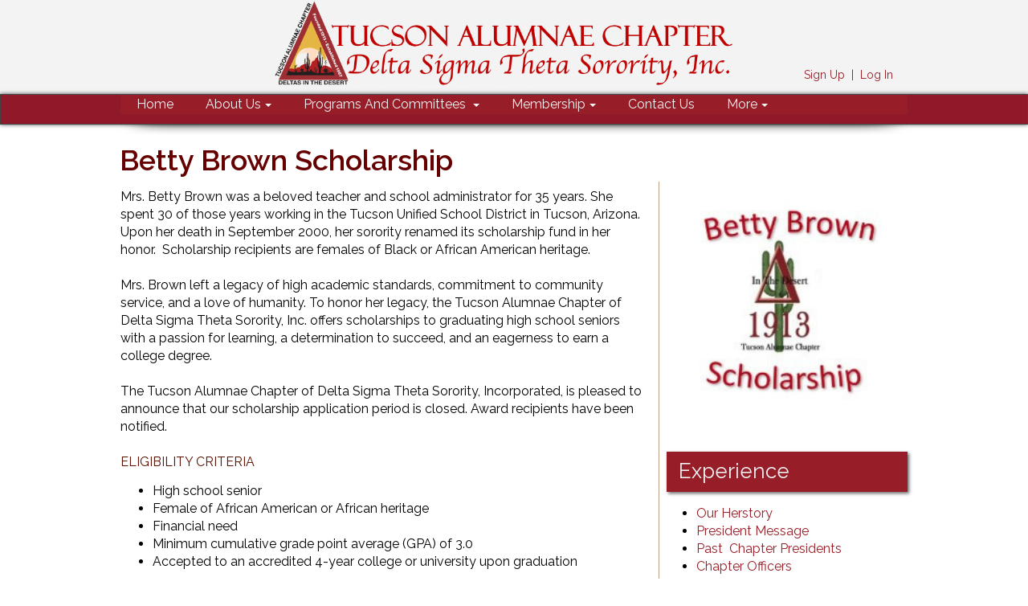

--- FILE ---
content_type: text/html; charset=utf-8
request_url: https://www.google.com/recaptcha/api2/anchor?ar=1&k=6LfBw7okAAAAAJGlZSknpZP5zDtexk4VytaRux_E&co=aHR0cHM6Ly93d3cudHVjc29uYWx1bW5hZS5vcmc6NDQz&hl=en&v=PoyoqOPhxBO7pBk68S4YbpHZ&size=invisible&anchor-ms=20000&execute-ms=30000&cb=wurglden854f
body_size: 49037
content:
<!DOCTYPE HTML><html dir="ltr" lang="en"><head><meta http-equiv="Content-Type" content="text/html; charset=UTF-8">
<meta http-equiv="X-UA-Compatible" content="IE=edge">
<title>reCAPTCHA</title>
<style type="text/css">
/* cyrillic-ext */
@font-face {
  font-family: 'Roboto';
  font-style: normal;
  font-weight: 400;
  font-stretch: 100%;
  src: url(//fonts.gstatic.com/s/roboto/v48/KFO7CnqEu92Fr1ME7kSn66aGLdTylUAMa3GUBHMdazTgWw.woff2) format('woff2');
  unicode-range: U+0460-052F, U+1C80-1C8A, U+20B4, U+2DE0-2DFF, U+A640-A69F, U+FE2E-FE2F;
}
/* cyrillic */
@font-face {
  font-family: 'Roboto';
  font-style: normal;
  font-weight: 400;
  font-stretch: 100%;
  src: url(//fonts.gstatic.com/s/roboto/v48/KFO7CnqEu92Fr1ME7kSn66aGLdTylUAMa3iUBHMdazTgWw.woff2) format('woff2');
  unicode-range: U+0301, U+0400-045F, U+0490-0491, U+04B0-04B1, U+2116;
}
/* greek-ext */
@font-face {
  font-family: 'Roboto';
  font-style: normal;
  font-weight: 400;
  font-stretch: 100%;
  src: url(//fonts.gstatic.com/s/roboto/v48/KFO7CnqEu92Fr1ME7kSn66aGLdTylUAMa3CUBHMdazTgWw.woff2) format('woff2');
  unicode-range: U+1F00-1FFF;
}
/* greek */
@font-face {
  font-family: 'Roboto';
  font-style: normal;
  font-weight: 400;
  font-stretch: 100%;
  src: url(//fonts.gstatic.com/s/roboto/v48/KFO7CnqEu92Fr1ME7kSn66aGLdTylUAMa3-UBHMdazTgWw.woff2) format('woff2');
  unicode-range: U+0370-0377, U+037A-037F, U+0384-038A, U+038C, U+038E-03A1, U+03A3-03FF;
}
/* math */
@font-face {
  font-family: 'Roboto';
  font-style: normal;
  font-weight: 400;
  font-stretch: 100%;
  src: url(//fonts.gstatic.com/s/roboto/v48/KFO7CnqEu92Fr1ME7kSn66aGLdTylUAMawCUBHMdazTgWw.woff2) format('woff2');
  unicode-range: U+0302-0303, U+0305, U+0307-0308, U+0310, U+0312, U+0315, U+031A, U+0326-0327, U+032C, U+032F-0330, U+0332-0333, U+0338, U+033A, U+0346, U+034D, U+0391-03A1, U+03A3-03A9, U+03B1-03C9, U+03D1, U+03D5-03D6, U+03F0-03F1, U+03F4-03F5, U+2016-2017, U+2034-2038, U+203C, U+2040, U+2043, U+2047, U+2050, U+2057, U+205F, U+2070-2071, U+2074-208E, U+2090-209C, U+20D0-20DC, U+20E1, U+20E5-20EF, U+2100-2112, U+2114-2115, U+2117-2121, U+2123-214F, U+2190, U+2192, U+2194-21AE, U+21B0-21E5, U+21F1-21F2, U+21F4-2211, U+2213-2214, U+2216-22FF, U+2308-230B, U+2310, U+2319, U+231C-2321, U+2336-237A, U+237C, U+2395, U+239B-23B7, U+23D0, U+23DC-23E1, U+2474-2475, U+25AF, U+25B3, U+25B7, U+25BD, U+25C1, U+25CA, U+25CC, U+25FB, U+266D-266F, U+27C0-27FF, U+2900-2AFF, U+2B0E-2B11, U+2B30-2B4C, U+2BFE, U+3030, U+FF5B, U+FF5D, U+1D400-1D7FF, U+1EE00-1EEFF;
}
/* symbols */
@font-face {
  font-family: 'Roboto';
  font-style: normal;
  font-weight: 400;
  font-stretch: 100%;
  src: url(//fonts.gstatic.com/s/roboto/v48/KFO7CnqEu92Fr1ME7kSn66aGLdTylUAMaxKUBHMdazTgWw.woff2) format('woff2');
  unicode-range: U+0001-000C, U+000E-001F, U+007F-009F, U+20DD-20E0, U+20E2-20E4, U+2150-218F, U+2190, U+2192, U+2194-2199, U+21AF, U+21E6-21F0, U+21F3, U+2218-2219, U+2299, U+22C4-22C6, U+2300-243F, U+2440-244A, U+2460-24FF, U+25A0-27BF, U+2800-28FF, U+2921-2922, U+2981, U+29BF, U+29EB, U+2B00-2BFF, U+4DC0-4DFF, U+FFF9-FFFB, U+10140-1018E, U+10190-1019C, U+101A0, U+101D0-101FD, U+102E0-102FB, U+10E60-10E7E, U+1D2C0-1D2D3, U+1D2E0-1D37F, U+1F000-1F0FF, U+1F100-1F1AD, U+1F1E6-1F1FF, U+1F30D-1F30F, U+1F315, U+1F31C, U+1F31E, U+1F320-1F32C, U+1F336, U+1F378, U+1F37D, U+1F382, U+1F393-1F39F, U+1F3A7-1F3A8, U+1F3AC-1F3AF, U+1F3C2, U+1F3C4-1F3C6, U+1F3CA-1F3CE, U+1F3D4-1F3E0, U+1F3ED, U+1F3F1-1F3F3, U+1F3F5-1F3F7, U+1F408, U+1F415, U+1F41F, U+1F426, U+1F43F, U+1F441-1F442, U+1F444, U+1F446-1F449, U+1F44C-1F44E, U+1F453, U+1F46A, U+1F47D, U+1F4A3, U+1F4B0, U+1F4B3, U+1F4B9, U+1F4BB, U+1F4BF, U+1F4C8-1F4CB, U+1F4D6, U+1F4DA, U+1F4DF, U+1F4E3-1F4E6, U+1F4EA-1F4ED, U+1F4F7, U+1F4F9-1F4FB, U+1F4FD-1F4FE, U+1F503, U+1F507-1F50B, U+1F50D, U+1F512-1F513, U+1F53E-1F54A, U+1F54F-1F5FA, U+1F610, U+1F650-1F67F, U+1F687, U+1F68D, U+1F691, U+1F694, U+1F698, U+1F6AD, U+1F6B2, U+1F6B9-1F6BA, U+1F6BC, U+1F6C6-1F6CF, U+1F6D3-1F6D7, U+1F6E0-1F6EA, U+1F6F0-1F6F3, U+1F6F7-1F6FC, U+1F700-1F7FF, U+1F800-1F80B, U+1F810-1F847, U+1F850-1F859, U+1F860-1F887, U+1F890-1F8AD, U+1F8B0-1F8BB, U+1F8C0-1F8C1, U+1F900-1F90B, U+1F93B, U+1F946, U+1F984, U+1F996, U+1F9E9, U+1FA00-1FA6F, U+1FA70-1FA7C, U+1FA80-1FA89, U+1FA8F-1FAC6, U+1FACE-1FADC, U+1FADF-1FAE9, U+1FAF0-1FAF8, U+1FB00-1FBFF;
}
/* vietnamese */
@font-face {
  font-family: 'Roboto';
  font-style: normal;
  font-weight: 400;
  font-stretch: 100%;
  src: url(//fonts.gstatic.com/s/roboto/v48/KFO7CnqEu92Fr1ME7kSn66aGLdTylUAMa3OUBHMdazTgWw.woff2) format('woff2');
  unicode-range: U+0102-0103, U+0110-0111, U+0128-0129, U+0168-0169, U+01A0-01A1, U+01AF-01B0, U+0300-0301, U+0303-0304, U+0308-0309, U+0323, U+0329, U+1EA0-1EF9, U+20AB;
}
/* latin-ext */
@font-face {
  font-family: 'Roboto';
  font-style: normal;
  font-weight: 400;
  font-stretch: 100%;
  src: url(//fonts.gstatic.com/s/roboto/v48/KFO7CnqEu92Fr1ME7kSn66aGLdTylUAMa3KUBHMdazTgWw.woff2) format('woff2');
  unicode-range: U+0100-02BA, U+02BD-02C5, U+02C7-02CC, U+02CE-02D7, U+02DD-02FF, U+0304, U+0308, U+0329, U+1D00-1DBF, U+1E00-1E9F, U+1EF2-1EFF, U+2020, U+20A0-20AB, U+20AD-20C0, U+2113, U+2C60-2C7F, U+A720-A7FF;
}
/* latin */
@font-face {
  font-family: 'Roboto';
  font-style: normal;
  font-weight: 400;
  font-stretch: 100%;
  src: url(//fonts.gstatic.com/s/roboto/v48/KFO7CnqEu92Fr1ME7kSn66aGLdTylUAMa3yUBHMdazQ.woff2) format('woff2');
  unicode-range: U+0000-00FF, U+0131, U+0152-0153, U+02BB-02BC, U+02C6, U+02DA, U+02DC, U+0304, U+0308, U+0329, U+2000-206F, U+20AC, U+2122, U+2191, U+2193, U+2212, U+2215, U+FEFF, U+FFFD;
}
/* cyrillic-ext */
@font-face {
  font-family: 'Roboto';
  font-style: normal;
  font-weight: 500;
  font-stretch: 100%;
  src: url(//fonts.gstatic.com/s/roboto/v48/KFO7CnqEu92Fr1ME7kSn66aGLdTylUAMa3GUBHMdazTgWw.woff2) format('woff2');
  unicode-range: U+0460-052F, U+1C80-1C8A, U+20B4, U+2DE0-2DFF, U+A640-A69F, U+FE2E-FE2F;
}
/* cyrillic */
@font-face {
  font-family: 'Roboto';
  font-style: normal;
  font-weight: 500;
  font-stretch: 100%;
  src: url(//fonts.gstatic.com/s/roboto/v48/KFO7CnqEu92Fr1ME7kSn66aGLdTylUAMa3iUBHMdazTgWw.woff2) format('woff2');
  unicode-range: U+0301, U+0400-045F, U+0490-0491, U+04B0-04B1, U+2116;
}
/* greek-ext */
@font-face {
  font-family: 'Roboto';
  font-style: normal;
  font-weight: 500;
  font-stretch: 100%;
  src: url(//fonts.gstatic.com/s/roboto/v48/KFO7CnqEu92Fr1ME7kSn66aGLdTylUAMa3CUBHMdazTgWw.woff2) format('woff2');
  unicode-range: U+1F00-1FFF;
}
/* greek */
@font-face {
  font-family: 'Roboto';
  font-style: normal;
  font-weight: 500;
  font-stretch: 100%;
  src: url(//fonts.gstatic.com/s/roboto/v48/KFO7CnqEu92Fr1ME7kSn66aGLdTylUAMa3-UBHMdazTgWw.woff2) format('woff2');
  unicode-range: U+0370-0377, U+037A-037F, U+0384-038A, U+038C, U+038E-03A1, U+03A3-03FF;
}
/* math */
@font-face {
  font-family: 'Roboto';
  font-style: normal;
  font-weight: 500;
  font-stretch: 100%;
  src: url(//fonts.gstatic.com/s/roboto/v48/KFO7CnqEu92Fr1ME7kSn66aGLdTylUAMawCUBHMdazTgWw.woff2) format('woff2');
  unicode-range: U+0302-0303, U+0305, U+0307-0308, U+0310, U+0312, U+0315, U+031A, U+0326-0327, U+032C, U+032F-0330, U+0332-0333, U+0338, U+033A, U+0346, U+034D, U+0391-03A1, U+03A3-03A9, U+03B1-03C9, U+03D1, U+03D5-03D6, U+03F0-03F1, U+03F4-03F5, U+2016-2017, U+2034-2038, U+203C, U+2040, U+2043, U+2047, U+2050, U+2057, U+205F, U+2070-2071, U+2074-208E, U+2090-209C, U+20D0-20DC, U+20E1, U+20E5-20EF, U+2100-2112, U+2114-2115, U+2117-2121, U+2123-214F, U+2190, U+2192, U+2194-21AE, U+21B0-21E5, U+21F1-21F2, U+21F4-2211, U+2213-2214, U+2216-22FF, U+2308-230B, U+2310, U+2319, U+231C-2321, U+2336-237A, U+237C, U+2395, U+239B-23B7, U+23D0, U+23DC-23E1, U+2474-2475, U+25AF, U+25B3, U+25B7, U+25BD, U+25C1, U+25CA, U+25CC, U+25FB, U+266D-266F, U+27C0-27FF, U+2900-2AFF, U+2B0E-2B11, U+2B30-2B4C, U+2BFE, U+3030, U+FF5B, U+FF5D, U+1D400-1D7FF, U+1EE00-1EEFF;
}
/* symbols */
@font-face {
  font-family: 'Roboto';
  font-style: normal;
  font-weight: 500;
  font-stretch: 100%;
  src: url(//fonts.gstatic.com/s/roboto/v48/KFO7CnqEu92Fr1ME7kSn66aGLdTylUAMaxKUBHMdazTgWw.woff2) format('woff2');
  unicode-range: U+0001-000C, U+000E-001F, U+007F-009F, U+20DD-20E0, U+20E2-20E4, U+2150-218F, U+2190, U+2192, U+2194-2199, U+21AF, U+21E6-21F0, U+21F3, U+2218-2219, U+2299, U+22C4-22C6, U+2300-243F, U+2440-244A, U+2460-24FF, U+25A0-27BF, U+2800-28FF, U+2921-2922, U+2981, U+29BF, U+29EB, U+2B00-2BFF, U+4DC0-4DFF, U+FFF9-FFFB, U+10140-1018E, U+10190-1019C, U+101A0, U+101D0-101FD, U+102E0-102FB, U+10E60-10E7E, U+1D2C0-1D2D3, U+1D2E0-1D37F, U+1F000-1F0FF, U+1F100-1F1AD, U+1F1E6-1F1FF, U+1F30D-1F30F, U+1F315, U+1F31C, U+1F31E, U+1F320-1F32C, U+1F336, U+1F378, U+1F37D, U+1F382, U+1F393-1F39F, U+1F3A7-1F3A8, U+1F3AC-1F3AF, U+1F3C2, U+1F3C4-1F3C6, U+1F3CA-1F3CE, U+1F3D4-1F3E0, U+1F3ED, U+1F3F1-1F3F3, U+1F3F5-1F3F7, U+1F408, U+1F415, U+1F41F, U+1F426, U+1F43F, U+1F441-1F442, U+1F444, U+1F446-1F449, U+1F44C-1F44E, U+1F453, U+1F46A, U+1F47D, U+1F4A3, U+1F4B0, U+1F4B3, U+1F4B9, U+1F4BB, U+1F4BF, U+1F4C8-1F4CB, U+1F4D6, U+1F4DA, U+1F4DF, U+1F4E3-1F4E6, U+1F4EA-1F4ED, U+1F4F7, U+1F4F9-1F4FB, U+1F4FD-1F4FE, U+1F503, U+1F507-1F50B, U+1F50D, U+1F512-1F513, U+1F53E-1F54A, U+1F54F-1F5FA, U+1F610, U+1F650-1F67F, U+1F687, U+1F68D, U+1F691, U+1F694, U+1F698, U+1F6AD, U+1F6B2, U+1F6B9-1F6BA, U+1F6BC, U+1F6C6-1F6CF, U+1F6D3-1F6D7, U+1F6E0-1F6EA, U+1F6F0-1F6F3, U+1F6F7-1F6FC, U+1F700-1F7FF, U+1F800-1F80B, U+1F810-1F847, U+1F850-1F859, U+1F860-1F887, U+1F890-1F8AD, U+1F8B0-1F8BB, U+1F8C0-1F8C1, U+1F900-1F90B, U+1F93B, U+1F946, U+1F984, U+1F996, U+1F9E9, U+1FA00-1FA6F, U+1FA70-1FA7C, U+1FA80-1FA89, U+1FA8F-1FAC6, U+1FACE-1FADC, U+1FADF-1FAE9, U+1FAF0-1FAF8, U+1FB00-1FBFF;
}
/* vietnamese */
@font-face {
  font-family: 'Roboto';
  font-style: normal;
  font-weight: 500;
  font-stretch: 100%;
  src: url(//fonts.gstatic.com/s/roboto/v48/KFO7CnqEu92Fr1ME7kSn66aGLdTylUAMa3OUBHMdazTgWw.woff2) format('woff2');
  unicode-range: U+0102-0103, U+0110-0111, U+0128-0129, U+0168-0169, U+01A0-01A1, U+01AF-01B0, U+0300-0301, U+0303-0304, U+0308-0309, U+0323, U+0329, U+1EA0-1EF9, U+20AB;
}
/* latin-ext */
@font-face {
  font-family: 'Roboto';
  font-style: normal;
  font-weight: 500;
  font-stretch: 100%;
  src: url(//fonts.gstatic.com/s/roboto/v48/KFO7CnqEu92Fr1ME7kSn66aGLdTylUAMa3KUBHMdazTgWw.woff2) format('woff2');
  unicode-range: U+0100-02BA, U+02BD-02C5, U+02C7-02CC, U+02CE-02D7, U+02DD-02FF, U+0304, U+0308, U+0329, U+1D00-1DBF, U+1E00-1E9F, U+1EF2-1EFF, U+2020, U+20A0-20AB, U+20AD-20C0, U+2113, U+2C60-2C7F, U+A720-A7FF;
}
/* latin */
@font-face {
  font-family: 'Roboto';
  font-style: normal;
  font-weight: 500;
  font-stretch: 100%;
  src: url(//fonts.gstatic.com/s/roboto/v48/KFO7CnqEu92Fr1ME7kSn66aGLdTylUAMa3yUBHMdazQ.woff2) format('woff2');
  unicode-range: U+0000-00FF, U+0131, U+0152-0153, U+02BB-02BC, U+02C6, U+02DA, U+02DC, U+0304, U+0308, U+0329, U+2000-206F, U+20AC, U+2122, U+2191, U+2193, U+2212, U+2215, U+FEFF, U+FFFD;
}
/* cyrillic-ext */
@font-face {
  font-family: 'Roboto';
  font-style: normal;
  font-weight: 900;
  font-stretch: 100%;
  src: url(//fonts.gstatic.com/s/roboto/v48/KFO7CnqEu92Fr1ME7kSn66aGLdTylUAMa3GUBHMdazTgWw.woff2) format('woff2');
  unicode-range: U+0460-052F, U+1C80-1C8A, U+20B4, U+2DE0-2DFF, U+A640-A69F, U+FE2E-FE2F;
}
/* cyrillic */
@font-face {
  font-family: 'Roboto';
  font-style: normal;
  font-weight: 900;
  font-stretch: 100%;
  src: url(//fonts.gstatic.com/s/roboto/v48/KFO7CnqEu92Fr1ME7kSn66aGLdTylUAMa3iUBHMdazTgWw.woff2) format('woff2');
  unicode-range: U+0301, U+0400-045F, U+0490-0491, U+04B0-04B1, U+2116;
}
/* greek-ext */
@font-face {
  font-family: 'Roboto';
  font-style: normal;
  font-weight: 900;
  font-stretch: 100%;
  src: url(//fonts.gstatic.com/s/roboto/v48/KFO7CnqEu92Fr1ME7kSn66aGLdTylUAMa3CUBHMdazTgWw.woff2) format('woff2');
  unicode-range: U+1F00-1FFF;
}
/* greek */
@font-face {
  font-family: 'Roboto';
  font-style: normal;
  font-weight: 900;
  font-stretch: 100%;
  src: url(//fonts.gstatic.com/s/roboto/v48/KFO7CnqEu92Fr1ME7kSn66aGLdTylUAMa3-UBHMdazTgWw.woff2) format('woff2');
  unicode-range: U+0370-0377, U+037A-037F, U+0384-038A, U+038C, U+038E-03A1, U+03A3-03FF;
}
/* math */
@font-face {
  font-family: 'Roboto';
  font-style: normal;
  font-weight: 900;
  font-stretch: 100%;
  src: url(//fonts.gstatic.com/s/roboto/v48/KFO7CnqEu92Fr1ME7kSn66aGLdTylUAMawCUBHMdazTgWw.woff2) format('woff2');
  unicode-range: U+0302-0303, U+0305, U+0307-0308, U+0310, U+0312, U+0315, U+031A, U+0326-0327, U+032C, U+032F-0330, U+0332-0333, U+0338, U+033A, U+0346, U+034D, U+0391-03A1, U+03A3-03A9, U+03B1-03C9, U+03D1, U+03D5-03D6, U+03F0-03F1, U+03F4-03F5, U+2016-2017, U+2034-2038, U+203C, U+2040, U+2043, U+2047, U+2050, U+2057, U+205F, U+2070-2071, U+2074-208E, U+2090-209C, U+20D0-20DC, U+20E1, U+20E5-20EF, U+2100-2112, U+2114-2115, U+2117-2121, U+2123-214F, U+2190, U+2192, U+2194-21AE, U+21B0-21E5, U+21F1-21F2, U+21F4-2211, U+2213-2214, U+2216-22FF, U+2308-230B, U+2310, U+2319, U+231C-2321, U+2336-237A, U+237C, U+2395, U+239B-23B7, U+23D0, U+23DC-23E1, U+2474-2475, U+25AF, U+25B3, U+25B7, U+25BD, U+25C1, U+25CA, U+25CC, U+25FB, U+266D-266F, U+27C0-27FF, U+2900-2AFF, U+2B0E-2B11, U+2B30-2B4C, U+2BFE, U+3030, U+FF5B, U+FF5D, U+1D400-1D7FF, U+1EE00-1EEFF;
}
/* symbols */
@font-face {
  font-family: 'Roboto';
  font-style: normal;
  font-weight: 900;
  font-stretch: 100%;
  src: url(//fonts.gstatic.com/s/roboto/v48/KFO7CnqEu92Fr1ME7kSn66aGLdTylUAMaxKUBHMdazTgWw.woff2) format('woff2');
  unicode-range: U+0001-000C, U+000E-001F, U+007F-009F, U+20DD-20E0, U+20E2-20E4, U+2150-218F, U+2190, U+2192, U+2194-2199, U+21AF, U+21E6-21F0, U+21F3, U+2218-2219, U+2299, U+22C4-22C6, U+2300-243F, U+2440-244A, U+2460-24FF, U+25A0-27BF, U+2800-28FF, U+2921-2922, U+2981, U+29BF, U+29EB, U+2B00-2BFF, U+4DC0-4DFF, U+FFF9-FFFB, U+10140-1018E, U+10190-1019C, U+101A0, U+101D0-101FD, U+102E0-102FB, U+10E60-10E7E, U+1D2C0-1D2D3, U+1D2E0-1D37F, U+1F000-1F0FF, U+1F100-1F1AD, U+1F1E6-1F1FF, U+1F30D-1F30F, U+1F315, U+1F31C, U+1F31E, U+1F320-1F32C, U+1F336, U+1F378, U+1F37D, U+1F382, U+1F393-1F39F, U+1F3A7-1F3A8, U+1F3AC-1F3AF, U+1F3C2, U+1F3C4-1F3C6, U+1F3CA-1F3CE, U+1F3D4-1F3E0, U+1F3ED, U+1F3F1-1F3F3, U+1F3F5-1F3F7, U+1F408, U+1F415, U+1F41F, U+1F426, U+1F43F, U+1F441-1F442, U+1F444, U+1F446-1F449, U+1F44C-1F44E, U+1F453, U+1F46A, U+1F47D, U+1F4A3, U+1F4B0, U+1F4B3, U+1F4B9, U+1F4BB, U+1F4BF, U+1F4C8-1F4CB, U+1F4D6, U+1F4DA, U+1F4DF, U+1F4E3-1F4E6, U+1F4EA-1F4ED, U+1F4F7, U+1F4F9-1F4FB, U+1F4FD-1F4FE, U+1F503, U+1F507-1F50B, U+1F50D, U+1F512-1F513, U+1F53E-1F54A, U+1F54F-1F5FA, U+1F610, U+1F650-1F67F, U+1F687, U+1F68D, U+1F691, U+1F694, U+1F698, U+1F6AD, U+1F6B2, U+1F6B9-1F6BA, U+1F6BC, U+1F6C6-1F6CF, U+1F6D3-1F6D7, U+1F6E0-1F6EA, U+1F6F0-1F6F3, U+1F6F7-1F6FC, U+1F700-1F7FF, U+1F800-1F80B, U+1F810-1F847, U+1F850-1F859, U+1F860-1F887, U+1F890-1F8AD, U+1F8B0-1F8BB, U+1F8C0-1F8C1, U+1F900-1F90B, U+1F93B, U+1F946, U+1F984, U+1F996, U+1F9E9, U+1FA00-1FA6F, U+1FA70-1FA7C, U+1FA80-1FA89, U+1FA8F-1FAC6, U+1FACE-1FADC, U+1FADF-1FAE9, U+1FAF0-1FAF8, U+1FB00-1FBFF;
}
/* vietnamese */
@font-face {
  font-family: 'Roboto';
  font-style: normal;
  font-weight: 900;
  font-stretch: 100%;
  src: url(//fonts.gstatic.com/s/roboto/v48/KFO7CnqEu92Fr1ME7kSn66aGLdTylUAMa3OUBHMdazTgWw.woff2) format('woff2');
  unicode-range: U+0102-0103, U+0110-0111, U+0128-0129, U+0168-0169, U+01A0-01A1, U+01AF-01B0, U+0300-0301, U+0303-0304, U+0308-0309, U+0323, U+0329, U+1EA0-1EF9, U+20AB;
}
/* latin-ext */
@font-face {
  font-family: 'Roboto';
  font-style: normal;
  font-weight: 900;
  font-stretch: 100%;
  src: url(//fonts.gstatic.com/s/roboto/v48/KFO7CnqEu92Fr1ME7kSn66aGLdTylUAMa3KUBHMdazTgWw.woff2) format('woff2');
  unicode-range: U+0100-02BA, U+02BD-02C5, U+02C7-02CC, U+02CE-02D7, U+02DD-02FF, U+0304, U+0308, U+0329, U+1D00-1DBF, U+1E00-1E9F, U+1EF2-1EFF, U+2020, U+20A0-20AB, U+20AD-20C0, U+2113, U+2C60-2C7F, U+A720-A7FF;
}
/* latin */
@font-face {
  font-family: 'Roboto';
  font-style: normal;
  font-weight: 900;
  font-stretch: 100%;
  src: url(//fonts.gstatic.com/s/roboto/v48/KFO7CnqEu92Fr1ME7kSn66aGLdTylUAMa3yUBHMdazQ.woff2) format('woff2');
  unicode-range: U+0000-00FF, U+0131, U+0152-0153, U+02BB-02BC, U+02C6, U+02DA, U+02DC, U+0304, U+0308, U+0329, U+2000-206F, U+20AC, U+2122, U+2191, U+2193, U+2212, U+2215, U+FEFF, U+FFFD;
}

</style>
<link rel="stylesheet" type="text/css" href="https://www.gstatic.com/recaptcha/releases/PoyoqOPhxBO7pBk68S4YbpHZ/styles__ltr.css">
<script nonce="xfKMQRP4BLpxF6pUIF-Xsw" type="text/javascript">window['__recaptcha_api'] = 'https://www.google.com/recaptcha/api2/';</script>
<script type="text/javascript" src="https://www.gstatic.com/recaptcha/releases/PoyoqOPhxBO7pBk68S4YbpHZ/recaptcha__en.js" nonce="xfKMQRP4BLpxF6pUIF-Xsw">
      
    </script></head>
<body><div id="rc-anchor-alert" class="rc-anchor-alert"></div>
<input type="hidden" id="recaptcha-token" value="[base64]">
<script type="text/javascript" nonce="xfKMQRP4BLpxF6pUIF-Xsw">
      recaptcha.anchor.Main.init("[\x22ainput\x22,[\x22bgdata\x22,\x22\x22,\[base64]/[base64]/MjU1Ong/[base64]/[base64]/[base64]/[base64]/[base64]/[base64]/[base64]/[base64]/[base64]/[base64]/[base64]/[base64]/[base64]/[base64]/[base64]\\u003d\x22,\[base64]\\u003d\\u003d\x22,\x22R8KHw4hnXjAkwrILRWs7VsOUbmYmwrjDtSBFwphzR8KxGzMgKcO3w6XDgsOmwpLDnsOdVsO8wo4IZsKLw4/DtsOhwr7DgUkAcwTDoEgbwoHCnVvDqS4nwqguLsOvwrXDqsOew4fCr8OoFXLDozIhw6rDl8OhNcOlw5QDw6rDj3rDkz/DjVbCpkFLcMOoVgvDuj1xw5rDpUQiwr5uw5UuP3/DtMOoAsKSacKfWMOpcsKXYsOhZDBcBsKQS8OgbW9Qw7jCug3ClnnCtz/[base64]/DosOawpfChMOpOk3CrsKFwpjCulDDgm3Do8OjSTkfWMKZw4N8w4rDomXDj8OeA8KTUQDDtkrDusK2M8O4KlcBw6w3bsOFwpsBFcO1Iyw/wovCoMO1wqRTwo46dW7Dh2k8wqrDu8KbwrDDtsKLwq9DEDDCtMKcJ00Lwo3DgMKoBy8YCsOswo/CjizDp8ObVGYGwqnCssKtEcO0Q0PCksODw6/DuMKVw7XDq2x9w6d2bz5Nw4tsQlc6EEfDlcOlG1nCsEfCvmPDkMOLC2PChcKuFTbChH/CplVGLMO+wq/Cq2DDnWohEWPDhHnDu8K/wr0nCkAycsOBYcKjwpHCtsOsDRLDijzDs8OyOcOiwrrDjMKXc1DDiXDDvgFswqzCj8OiBMO+Xw54c2/ClcK+NMOjAcKHA3/Cv8KJJsKNVS/DuQTDk8O/EMKcwpJrwoPCmcOpw7TDojAuIXnDi1Mpwr3ChMKwccK3woDDlwjCtcKNwqTDk8KpHW7CkcOGKH0jw5kLFmLCs8O5w6PDtcObEHdhw6wdw5fDnVFYw7kuemHCizxpw7LDsE/DkiTDpcK2TgbDmcOBwqjDqMK1w7Imfj4Xw6E0PcOuY8OgB17CtMKawpPCtsOqDsOawqUpDsOEwp3Cq8KNw45wBcKtX8KHXTnCpcOXwrEGwrNDwovDiU/CisOMw5fCsRbDscKPwpHDpMKRB8OvUVp2w6HCnR4XYMKQwp/DtsK9w7TCosKibcKxw5HDl8K8F8OrwpLDr8KnwrPDkGAJC3ERw5vCshfCgmQgw6M/Kzh6woMbZsO/wpgxwoHDssKcO8KoKEJYa03CtcOOIQtxSsKkwpgwO8Oew7jDrWo1V8K0J8Odw53DlgbDrMOYw65/CcO6w47DpwJPwqbCqMOmwog0HytcdMOAfTfCgkovwosmw7DCrhPCrh3DrMKcw6ERwr3DgWrClsKdw7zCmD7Di8KaR8Oqw4E3X2zCocKXXSAmwo1dw5HCjMKmw7HDpcO4TMKWwoFRajzDmsOwcMKkfcO6TcOPwr/ClyfCmsKFw6fChEd6OG0uw6NAdRnCksKlPl11FXRGw7RXw4nCq8OiIgLCoMKtOUzDn8O1w7LCrVrCrMKbRMKlbsKdwoF3wqYTw4zDugHCtF3CusKLw5FOdkNxEcKvwoTDsnLDncKQMgXDiWA0wqfCsMOrwqMywpnDtcOowo/Dgy7DpkIgDm/CqiMPJMKld8Otw5s4XcKyeMOvTGJ7w5jCoMOSSz3CqsOLwp0PX1XDicKww75FwqAFFMO/P8K/[base64]/CrxTCmTHDt8OPwqHDtMKowpJMAT88JWZsVzDCpz3DpsO4w4PDmMKfBcKDw5FqKxnDjUkKYybDghRuZcO8PsKJPm/Ct2rDu1fCgU7DtkTCu8OJOiNow4XDr8O2KVjCpcKXSMOYwqp5wrbDu8OCwpfDr8O6w4TDq8K8PMKHUz/DksKaVidIw63CnHrDjMKdVcOnwohQw5PCsMOiw4l/wqnCqlBPYMOxw5wNFGI/VlUCSmkRXcOTw55QWAnDvmPCjgo8PEjCm8Ojwph/S3EywoYEQR9NDQ85w4xTw5NMwq4/wqbCsRXCkBLCvhfCuS7CrktiCCgUQmLDvDpAGsOQwr/[base64]/DtMKZwprDmzDCgMKdw4LDkHbDr8Kcaj7CisKawqPDu1PDpCfDjSQWw69WMMOeXMO8woHCvjXCtcO5w7kHS8KSwqzCl8K5aV4Zwq/[base64]/CusOMwqnCtxUvXcONw6zCvhVEwprDjMKuw5jDjcOKwoPDm8OFPcOlwoXCtWfDtT3DmjElw6x5wq7CiGspwpnDqMKNw4DDqRsQFjR4M8O2SsK/bsOLeMKeWSh7woliw7YwwphvB0nDjjQMYcKSb8Kzw582wo/DmMKsegjCm0Msw6U1wrPCtH52wotAwqU7P1bDmWF8IF9Nw5bDgcOiG8KtLlzDu8Ocwp5Cw7nDmcOGKcKawrNlw5guPGsLwotQFmHCqDTCuy3DpFnDggDDt3ZOw5HCoATDlsORw6TCvyHCpcO6bAF1wpx/w5V7wqvDhcOtdQ1Mwp0swr5zWMKpccOLcMOCWTRLU8KGMjvDjcO2U8K1UQBewpPDmsOiw7vDuMK+Pn8ewpw4Nx/CqmLDk8OOK8KawoLDnT/Dm8OZwrZLwqAnwrFOwptLw6nDkAF5w58Scj17woPDmMKgw7vCoMKQwrHDm8KIw7wDSWoEQsKOwrU1ZE5MMBF3HGzDnsKNwps/[base64]/w4p4w7h1w5RFwoDDm8KFw5R+w6rCq3/DjUB/[base64]/w5XDhFrDqMK0w55BTsKJw5ESUMO3HMKZOBDCscOKOMONbcOXwrIuTcOMwr/DoG10wrw0C3UdK8O1FRDCj1MUNcOobsOEw4jDjwfCnV7Dv0kCw7/CqmY+woHCkyVoGkXDp8Ocw4Ucw4lNE2DCkzxtw4vDrWAzGT/DgMOow5fChTlDWcKsw6M1w6fCgsKzwrfDssOyL8KIwrlFFMOOacObdcKHYykwwonCkMO6K8KVSERxV8OxR2rDt8Ogwo4qZgnCkGTCt2jDpcOnw7XDiVrCtArCkcKVwr0/wqp3woMTworCmcKYwq/CpRxbwq5cbi7DusKlwp80en4fSj9mTD7DucKJUnAjIAdCTMOXLcOeL8OqbzfCgsOrMwPDlMKgeMKWw4DCvkVENTBBwpUdYcKkwqvCmD45PMO/THPDmsOGwqxzw4sXEsO7JBTDgjjChhYiw7h7w4vDpMKWwpfChH0Ff3dwW8O/J8OhJ8Oww77DsA91wovCnsOcXDMEW8OwGsOFwp/CosO/Ax7Cr8K+w6Q5w5QmZ3vDiMKwTSnCmEB2w5jCmsKWe8KvwpDCvkdDw6/DqcK/WcKbFsKew4MacWrDgE8XSBtAwqTCuHcuJMOPwpHCphbDhcKEwrQKTV7ChUPDnMOpwpRVAkJuwoo+S3/CmxDCtsK/[base64]/IsKQakLCtMOdw5zCmcOODSzDssOfwpTDg8K4DRQgwpXCiWDCt0EVw4kBFsKJw7Rkwp4XXcKRwpDCrgnCk1kawobCtsKoHyLDk8Kzw4AQIMKPOBnDh2rDicOyw4fDvhTCq8KMDzTDhGfCmhNBL8Ktw78Ew4QCw5wNwqJswrAqQ39xAVoQRMKkw6fDlsKKfVfCjX/Ci8O7w7pDwr/CjMKrEhzCsV4PQcOfBcOgPzvDlAZxOMOVAD/Cn2zDs34pwoNufnnDowNgw7c7bnrDuC7DjcKySDLDkFrDoWLDocOiNxYgHGsdwoRmwosdwp1WRyBfw6/Cg8Knw53Dp2MTwrYCw47DmMOyw4F3w5vDkcO8ImAvwoIKNhAGw7TDl3xYL8Kgw7HCj3p3QnfCll9pw5/[base64]/w6XDvi5XCjvDjAzCkis2worDhXEQHS/DncKwCwltw6hLTcOXJHjCmAJYEcOSw59pw4DCpMK1RBHCi8KTwrN3EcOgTVHDsQctwp9AwoVcCmgAwoXDn8Ogw5kPDHxREz7CisKiccK7XsOlw5llM3kewowDwqvDjkUqw6zDjMK2NsOdUcKvLMODaF7CmHZKcGrCpsKAwrR3FsK+w7fCtcKMNSLDij/DkcO0UsKrwqQTw4LCtMKZwozCg8KXQcOHwrTCt2MJDcO0woXCu8KLF3fDvBQhGcOfenR2w4jCkcOWWVbCuVY/SsKkwrh3QCN0YgvCjsKYw6tdHcOlcHbCoBDDnsKSw4ZawqEtwp3DkWLDq08Uw6PCuMK9w6BvIcKCX8OJASjCtMK9AFpTwp9xIkgfCEnCicKdwoU/THx0FcOuwoXCpVTCkMKqw6N7wpNkwrLDlsOILmItf8ODeRTChhfDu8OKw6R2b3zDtsKzQ3PDusKBw4ARw6dZwp1UI1HDtsKQaMKxAcOhdGhXw6nDtwlZcibDm2o9IMKkAElWwqXCjsOsBk/DoMODG8Kvw4HDq8O1bMOLw7Qnwq3Ds8OgNsO2w77DiMKZWcKxOkfDjg/[base64]/Duy3Cjy/Dt8Kqw47DvSDDmcO7wqLDsFbCssOSw57CjX5mwpQXwrhcw44UZCkmGcKMw7QcwrfDisOGwp/DtsK3RxbCssKwQD8xWsKrUcOkTMK2w7tyHsOMwrc7ExPDl8KuwrXCv01PwpDCuATDlQPCvxQSIEpDw7DCsRPCrMOcWcODwrY5EsO0O8Ojw4DChVNVFUh1WcOgw6gBw6E6w65Sw4PDgQXDpcOsw68fw6HCkF4Uw4QZcMKXBEzCo8K5w4/Cm1DDg8KfwrfDpAd7wo88wrUUwrl2w6ZZIMOBImLDvkDDusONI3HClcKewqTCp8KpDg5Rw6PDryhIAwPDkmvDr3h7woktwqrCh8OtVhVnw4M4O8KFRzDDrVIcR8KzwqHCkCHCl8Kpw4pZVSfDtQAzFSjDrFgFwp3CkTZTwonCrsKvTjXCkMOMw5/CqiZ1Bz4gw5toaHzCl0ppwpHDtcKzw5XDllDChsKadTXCkw3CvnFRSR5lw59VHMONAsOBw7nCnwHCgnXDl2AhbSM2w6Y7G8Kuw7o1wrN9HktlacKNS1zCv8KSRlU5w5bCgmnCkBDDsGnCgxkkTk1ew7BOw77Cm2bDv1/CrsObwq4ewo/DlngBPjVlwonCjlYOMRhrPzjCi8Onw5A3wrAdw6E0NcKFBMK2w4AfwqgKTTvDl8Oaw6hLw5LCsR8cw4QrQcK2w6DDocOWfMKRGQbCvMKjw67CrC9PCzUrwowiSsKZMcKmBkLCscOmwrPDpsOBLcORFXQmNUp+wo/CkT88w6zDunnCvm0vwqfCv8O1w63CkBfDoMKDQG07CMOvw4jDiUJ1woPDu8OFwqvDnMKIDnXCqlVFMT1JKS7DnHnDjkrDpVs/w7caw6fDpsO4d0Qgw4HDpMOxw6RoZVHCnsKKXMOBY8OLM8KBw41TBksbw7pqw6HCm1jCo8KpK8KRwrnDv8OPw4nDj1YgbEhewpRoCcKcwrhzIh/CpgPChcK1woTDncOiw6nDgsKcJ3DCssKewqXCv3TCh8OuPirClcO4wqPDoFLCtSBSwpENw6rDv8OQU3RFJmrCkcOSw6fCmsKzUsOiRMOZMsKQWcOcEsOmR1jDpVFcFMKDwr7DrsKyw7zCo1oXH8K5wrrDt8KmGll8w5HDs8K/[base64]/DlQTDrBQyb1XDuWnCrMKKwqB/woPCsxbDkcOZw7rCvMO1GHlewqLClcKiWsKYw5TChBrClVTCvMKrw7nDisKZHWLDpEHCmkjDh8KsOcOYcl9dRnkKwq/CiQxGwqTDkMOaeMOJw6bDvVEmw4hRdsKfwooOOC5sWi/CnVbCsG9McsOrw5FQbcKrw502WGLDjjEhw6DCucK4DMKICMKncMORw4PDm8Ksw6ROw4FvbcO3fRLDi1dJwqfDojXCsjAGw5haJcOywpVqwqbDvMO/[base64]/[base64]/w6DCpcKABMKCMnRjw7gvCXkGw6nDiWLDkQPCv8KTw60/[base64]/wqA6SMKgVcOqPcOCw7cBA8KKFRwTFcK3MAvDlsOnw7FWIsOlPHrDlsKBwpvCssKWwop9YGBbDlIpwrvCoFsTw7AcXFPDlwnDpMK7GcOww5TDnwRkfmnChnzDhm/DocOPGsKTw4zDpTLCkSPDpsKTTkEnLsOxKMK3TFUHDFp/[base64]/DmMKnDRdqP8OhY2Q3wo4gdmAiDQY6awQ1TsK5SsO7dcOVAjTCowvDqlZ0wqkLCTgkwqrCqcOVw7zDi8O3WFLDsT1owod8w6YVfcKaTgHDvE8NScO3HMKbw6fDjcKfclkLPcORHBt4w5/[base64]/wrk2wonClMKMw4vCkcKjbcKgRnhKV8KRCTXDplLDmcKNNMOcwpHDosO9JyMowo/[base64]/DpsKLwotDB8KBWMK/wrEww7LCnWMBb8OUcsOVSwICw6DDqXFMwrIfDMK4fsOGAlPDmn0vCcOCwoLDry/CrcOsHsO2PEEnGEE3w61oJQTDsDgEw5nDjkLChldPShDDghLDtMOqw4Yww4DDrcK1JcKMayVeD8O1wqF3PQPDlMOuG8Kmwo7DhypDAMKbwq46QMOsw6JHdnxowo1BwqHDt2pND8Ohw7zDmMKmGMKqw7o9wo5Mwokjw5wjIn5Vwq/[base64]/[base64]/DgsK5wovCtGlZw4LDpE8WEixNIsKFwpfChzjCtB8zw63DsV8uGmp/HsK6D23DlsODwpfDt8KOOkTDgBUzS8KPwq14amzCicKEwrh7HlQ+XsO9w6XDtAjDq8Kpwr8WV0bDhB9TwrALwoBnWcOZdUDCq37DmMOsw6Nlw7oPRAvDr8KlOnbDncOOwqfDj8KoW3ZoAcKpwp/CjEY3a3ATwqQ4JEHDrV/Cgy1dfMOow5s6w7jCqlnDsl/DvRXDkVfCngPDtMK5ccK4ejxaw6QaBXJJw40sw4gjJMKjFSMBQ1sfBBUFwp7CmG7ClSbCn8OBw7MPwos6w77DrsKGw4M2ZMKWwo/DucOsJSrCjEbCvsKuwqIcwoEKwp4fWXjDr0RXw7pUXyLCt8O5MMOfdELClE8cP8O8wpkWd0cvGMO6w4zDh3gTw5PDocObw6XDpMO9QB4HecK6wprCkMOnQxnCocOow4TCmgnCgcKvwqbClsKvw69TdADDocKoX8OGDQ/Cn8KKwrHCsB0UwoTDlwsrwqzCvSILw5jCpcK3w7ZRwr41wqbDiMKPZsO7woHDkg9Lw41kwrF3w5HDlMO6w7g/w5dHVcOLASTDu3/[base64]/wq8QwrbDlFZTw6NIwoM+wrk6Mj7Ci03CsHvCrHDCh8OeUmDCnWNrRMKvfDzCuMOaw6YLIAFgc1V4PsOWw5DDosOgdFjDsyNVMk0ZYl7ClyVtcAMTZwkhf8KEbUPDmsOPDMKZwrvCl8KMVmMsbTXCiMOKWcKsw6jDgG/Dl2/Dn8OLwqHCsyNqAsKhw73CqgTCnk7CqMOuw4XDnMOYbhIpA37DrQcacz5SDMOlwqrCvih0bkRXTC/CqcKOacK0PsO6McO7A8OTwrgdP1TDpMK5C0rCpcOIwpo2GsKYw6wpw6/[base64]/cUo5F2E1M8Kuw7bCom/DjQfCtisTw546wrTCp8K7AMKZIVLCr0UeOcOHwrPCq0VvFVwLwrDCuBlRw6JId0PDsELCgmVaMMKPw4rDp8Kdw6EuJHDDo8OOwqbCvMOREMOMRsOKXcKZw63DoXTDozDDr8OQGsKiMgPCrQt5NcOwwpskBcOYwo0PGcKXw6BAwoITMMKtwrLCu8KpRzgjw5bDo8KNJw/DsnXCpcOyDx/CgBBSO3pRw4PClnvDuDLDtDkrfE3CsXTCqlNBVz0rwq7DiMOwblzDrRFKMDRgcMOEwo/Dh1BDw78yw6gjw7EJwrLCicKnAinCk8K9wro3wpHDgXEWw7F/HVYoa3fCuULCkHEWw4N4c8ObAyMqw4jCrcO9woPDrAcvX8OdwrVjXENtwoDCtcK1wrPDhMOBw67Cs8OTw6fCqsKzfGVBwp3CtwsmOinDisKTBsK4w5LCisOZw4NlwpfCpMO2wrLDnMKbCGXDniFpw5rCt2PCs3vDhMOsw5M/Z8K2ZMK2BFbClAkyw5PCt8O5wr93w5vDr8ONwpbDnhFNd8O0wr3DiMKvw59fBsK7BlTDlcOQFyPCiMOUNcOiBARieiACw7oVBH1WFsK+a8Ouw4TDs8Kuw6IDZ8KtY8KGQyJ9IsKjw4LDl2TCjALDtF/Ds2xyJMOXY8OIw7MEw6AFwrg2GwnCm8O9cRnDv8O3RMOkw45nw55PP8OKw4HDqcOYwqDDri/DtsORw4TCmcKML3nCtn1qf8KWw4bCl8KowqBJVDUfKzTCjwtYwrvCpRspw77CtMOPw5jDocOkwpPDsBTCrcK8w4LCuU3CvVbDk8KFICt/[base64]/CnMKKw7vCqTAiLMOlw50GUxfCicKsK046w4cYKMKcRxteEcOywpsxcsKRw63DuGfCocO5wooGw7NYGMKDwpMiTi4gBhkCw5F4I1LDoiQFw43DncK/WGQncsKYL8KbOT59wpHCoVxbS0lSG8OPwpnDjAwGwqd4w7pWLETDlQjCjsKZLMO+wpXDk8OFwoLDvsOLKxfClcK2QzzCgMOuwqscwpXDkcKmwr9OZ8OFwrhjwoEBwrjDi1QHw69eQcO0wqY2MsOewqLCksOYw4MHwp/DlcOOAcKrw4RMwrjCjS4Af8O+w484w4bCq3vCg37DqDkPw6pCU3jDkFrDjAAcwpLDucOSOTp6wq1mIE/CiMOpw73CmBzDrhjDrC/DrcOKwqFJw7gjw73CqyjCoMKMesK+w5wTZi5vw6APwo5senxuScKuw65dwqTDgg83wo3CpHrCkGvCom1AwoTCp8K+w6zCtwMjwoF4w5lHL8Opwo3CpsOdwpzCgMKCc3oFwrjDoMKAcDPDl8O+w7EJw4fDhMK1wpJ4K0jCi8KtFyDDu8OTwpZXXy59w4VJMMO/w5bCtsOSIVBvwpJQc8Kkw6B7X3tbw5I/NG/Ct8KXOAfCgzN3Q8OrwrnDtcOmw5/CusOSw4VQw6rDicK6wrxQw5LDh8OBwqvCl8OPVjwXw4fClMO/[base64]/XmZdIsKcVsKvHMOcFBTCqkkew43Dg2oiw45ywoUHw7DCoVI1MsOhwoPCl30Sw6TCqGbCu8K9EH3DucOiaUZ6WEYOG8ORwrbDq3nCvMOVw5DDvk/DvsOtSibDkg9Nwrp+w7BowqfCocKSwpoBK8KIQiTCgzHCoUrDgTXDr2Yfw7jDv8KJPB0ww6w2Y8OuwpdwfcOrTUd4V8ODEMOVWcO7woHCgmXCs2A+FcOHMBbCoMOdw4HDikNdwp5SPcO5JcOYw5fDkTx2w6fCpl5ow6DCpMKawo/Dp8K6wpXCuE3Cjgpvw5LCnyHCscKKHHgMworDncKZJiXClcODwoVBLFvDoGfCp8Kewq3CkAg6wqzCqBfCr8Ouw5Uowo0aw7HCjCUDH8O6w5vDkHoDEsO/dsOrARjDh8Kgam/CksKBw4s1woNKEw/Cm8KlwoN7SsOtwoYRYcOrbcOSKMKsDRRAw501w4VYwp/[base64]/Dl8OZeT7DgMKWwrgtw4/CqUUPw7RPw6DClSrCs8O5w6TCj8OUHsOTNcK3JMOHFsKEw4RWFsO6w4TDgDNuUMOEKMKcaMOSasO8DRjCrMKZwr8gAAfCjibDtsOQw43Cm2QswqNSwqXDpRvCgmNTwrTDvMOMw6vDn1pIw65CEMK8a8Ouwpx9fMK+KBVaw5PDnF/[base64]/[base64]/K8K0RFrDn1Z8F8K/[base64]/CmMOUD8OPwqzDtmrDpcK3w6cTQUY4w7TCgsOjwoccw7rDoiHDoCTDn08Zw57DtMKnw43Di8OBwrHChTRRwrMhO8OFGUTDpWXDhnQuw512HGhBAsK+wqdhOHkmZ0bDswvCqMK2GcK/[base64]/Dg0cATcK6M8KaFsO2w7gLBcKwAcKFwqTDuQDCg8OcwoR+wrfCnTtZKmfCh8KBwp91RX8Pw5tuw7sETMKUw7rCo086w4cyaSbDtcKmwq1vw57Dn8KYQsK6QiZCJRh9VcO3wqTCisK8HAViw7ovw6nDr8Orw6EQw7bDuAMZw4/CuQjDmUvCt8KCwqwswrjDk8Ovwr8bwoHDt8O+w7PCncOSYsOzFlLDs1J3wo7ClcKGwq1lwr7DmsOtw4EkHCfDosOBw5cVwotvwpDCvCFiw4s/wprDtW59w4VaHXnCvsKCw4YGH0sKwqHCqMOkFEx5dsKCw601w6duVAJ5RsOPwqsHHgRCYS4swp9/WMOkw4wDwpw/wpnCu8Obw4Z5ZMOxa3TDgcKWw53Cj8KDw4F2CMO2RcOXwp7CnBhNX8KKw6vDlMKIwpoHwq7DuiAJW8KQQUonOcOsw640HsOKdsOTLFrClml4Z8OrXwXDpsOMBQLDssKfw5/DksKnScOWw4vDiGzCosO4w4PDkAXDvETCvcOKNsK+wpo5Wy8Nw5YNIhoWw7bChsKRw5bDscKYwpjDu8Kowop9RcKgw6/Cp8O7wqk/b33DpkNrO00Nwpw5wp9Gw7TCkUXDuGJHSg/Dg8OcD1fCjh7DncKIDF/Cu8Kaw63CqsK6ERpDLlEvBcKNw7xRDBnCnCFVw4XDpFcIw5YuwoHDtcOgCsORw7TDiMKDKXbCgsOaJ8KRwppkwqnCh8KFFXrCmkISw57DgHsDRcK+SExjw67Cs8O7w5TDqsKEKVjCgh0PBcOpFcK0QMOUw6JyBhXDlMOQw7/DvcOEw4bCjMKRw4cqPsKGwqnDscOaeAHCu8Koc8O7w6t1w53CnsKWwq09H8OIXsOjwpIowq7ChMKEbHzCrcKbw5XCvkVawohGYcOuwrp1bmrDgMKNE0lEw4/[base64]/YsKzSxJPwrFREsKSw5EpVWASQsO1w5jCh8KVDk52w6TDosK1HQsXE8OLJMOOVw/CiGcKwrnDssKCw5EpLgbDgcKXC8KmJVbCqTDDksOpbjBKORDDocKtwr4Ew59RIcK9DMOywqXCncOpPnhIwrhbKMOCG8Orw47CpmYZIsKwwp5dNwUFKcOYw5zDn0vDpsOJw4vDksKfw4nCssK6K8KTbTMhWRbDgMKpw6ZWA8Orw6XCmEDDgMOvw63CtcKhw4zDnMK8w6/CmsKFwo4nw5Fow6nCpMKCeybDs8KbKBVFw5MIMwEdw6XCn2PCmlHDusO/w4guGmLCmgRTw7rCknTDu8KpT8KjcsK4eD/[base64]/[base64]/DoDrDl3DDlMKNw74dHxXCvUI/W8OdwoUTw5HDrsKPw6Riw6MzKMKfNMKqwoQaIcKOwrHDocOqw6ZLw5x4w51gwp1SNMOww4FTCT7DsEBow6TCtwnCnMO7w5YETVfDvz56wq45wrURAsKSdsOYwql4w71cw5sJw50Ifl/DrAnChCfDkgFyw5fDv8KWecOFw5/Dv8Kdwr3DrMKzwoLDsMKQw5jDj8OaH0FBdERdwq/Cl1BHUMKHGMOOA8KBwpJKwqrCvgdfwpJVwoVvwrtGXEURw74NV1ARFMKIK8OlDDEtw6bDs8OAw7DDqU0gccOJWh7ChcOyKMK0Y3nCocOewoUyO8O1Q8Kow58NbMOeLcKww680w5pKwrHDlMK7wr/ClC3DscKQw51te8KWP8KAbMKicmTDh8OwTgxCXCoGw5J7wrbDs8OEwqgkwpjCuUUiw5jClcO+wq7ClMOEwq7Ct8OzJ8KkH8OrUGUSD8OZJcKmVMKSw4cEwoZGYR8DcMKcw5MTc8ORw67DpcO3w7QAOwbChMOKFcOlw7zDsX/DgTMIwolmwrVtwrRjH8OXTcKaw5IYREfDi3nCpnjCtcOJSH1KSzU7w5fDo01cA8KowrJ9wrI3wr/DkRjDrcOcacKqecKXYcO4wrMkw4IpdX4EHBlmw5s4w7YCw7ETNwfDqcKGfsO8w4p6wrjCkMO/w4/CvHliwo7CqMKRAcKowqXCjcKxDXXCt3jDmMKxwrHDlsK6bcORWwTCj8KnwpzDthzCmMOtERTCusKzWBonwqsQw7LDjCrDmVDDlsK+w7oYGBjDmEzDt8KFQsODTcOMacKEfCjCnXxtw4FjSsOqITFzVAtBwq/CvMKWF2vDmsOmw5zDk8OSaEY1Qj/DrMOHbsOkdiosBVhiwrnChBl0w6TDrMOrBRBqw6vCtsKqwqpMw6sCw6/CpBluwqgtMzJEw4bCp8KewofCiU3DnB1vfsKmAMOLw57Dq8Ohw5kXGXddfwcfZcOFSMKGdcOUV3/CgsKnOsKwAsKGw4XCgAzCgl05Rxtjw4vCqMO5SBbCr8O6cxzDr8K7Fh7DgAjDni3Dig7CpsKiw6Agw6PDjn5MWFrDoMOIVsKgwrdpVE/ClMKbESU/wqYgYxxBCAMawofCoMO8wqRWwqrCvMKeNcOrA8KqKALDncKTEcOHP8OJw5h8RA/CtMOmFsO5OsKqwqBhCTNewpfDvlkhM8Orwq/DrsKpwr9dw4zDjxpOAiBNAsK6AMK9w6o3wr9HZsO2Tnh2wpvCsDDDr3HChsKlw6/[base64]/DmcKOPVvCo0HCoMOuf8K+wr7DpsOYw6FTwqvCiEszMnfCn8KQw57DoBfDk8KLwqEbesOGV8KwFcKCwqE0w4jCjHHCqwfCpkPCnjbDv0nCpcO/w7Mpw5LCq8OuwoIWwpx5wq0ewogrw4bCk8KRYkrCvQDDhhzDnMO/PsOjHsKrBsOONMOrLsOeaR9DflLCqsOnC8O2wpUjCEMWM8OnwqlCAMK6ZsORS8Oqw4jDgsOSwq1zOMKRNnnCnh7DoBLCp2zCqhRLw5QiGlMIbsO5w7nDoSHChScVw4/DtxvCo8OEKMKAwoN4w5zDvMKxw61OwoHCrsKbwo9Fw7hjw5XDjcOWwp/DgA/DsznDmMOdUTXDj8KFJMK0w7LCjAnDicObw4ppesO/w6ctLcKaRsOhwqNLNcK0w4DCiMODQgrDq3rCpAlvwo4CT0R4KBrDqCDDp8O1ADgVw48Owotqw7vDucKjw5QEBcOZw7N0wrlFworCvBXDlVLCssK2wqTDgFLChcOMwoPCmynCvsODbcK8LS7CnCnDi3/DpcORbnxIwpDDkcOSw5FfbiFrwqHDk3/[base64]/Co8O7d8KcwovCgsKSwobCkcO0AsK6wqpVWsOdwqjCjMOVwpPDpMOKw7Q+GMKgcMO8w4nDi8KZw6FAwpHDhsOqRQ0kJBZDw5srTGEVwqgXw6wTWnvChMOyw5Fvwo8DcjDCh8KAUg3CgEMHwrzCm8KubC/DongzwoDDtcKBw6TDq8KKwp0iwp9OPmgNJ8Omw5nDjzjCqFVkcynCucOqdcO6wpLDvMKyw4zCgMK3w4zCsShgwoBUK8KkRMKKw5nCjT0QwrF9EcKPOcOuwozCmsO+wq0AIMKjwr9IJcKwX1RCwpXCgMK+wr/DhAEXb3c6SMK0wqDDqj8NwrkKDsOxw7pAH8K3w7/Dj3d4wrYewq1dw5ogwpTDt07CgMKgIw7CpkHDrMOcGF7Ch8K/ZBzDu8ONdFpMw7PCqHjDo8O+e8KYZjPClcOUw5HCr8K2w5/[base64]/CksKaQFgZw4s/wrRBUsKBSjJIasOiX8OLw6bChllEwqtZwr/Dp0Udw4YHw5/DvMK/[base64]/wpzCh3TDmhcqfsKmwrI5OEkMJcKnccO9wpjDksK2w4PDpcKCw6BywqjCpMO5B8OhL8OEdD7Ci8OswqRxwrQPwpI/egPCpxXCiyRrHMOyPF7DvcKgBMKxUXDCvsOjEsO0WULCvMOUeATDkRLDsMOnI8KXOzbDqcOBT0UrWlJXTcOODgUVw5VRX8KhwrpEw4nCv30TwqrDlsKjw5/DqsK/GsKAcngnPAkYQSDDu8OSC25+N8KRUHLCv8KUw4fDiGQlw6HClMOUay4dwoEdMsKRYMKtQDDCucKrwqAvJ3/DrMOhCMKUw6oVwoDDnAnCmx3CiAJRwqEOwqLDlMORwqQsLXvDsMO/wpPDpDxvw6DDg8K3LcKIw77DgirDkMOAwrbCocK7wr7Dq8OSwrvCjXnDusO2wqVMQzlTwpbDpMOTw6DDtTE7MSPCqCVKbcOhc8K5wpLDqsKFwpV5wp1OJcO+fQzChAXDpwPCtcOSa8O5w7l6CsOmTsOOw6fCt8OoNsOpS8O4w5DCqhlqJMKfMDrCsk/CrCbDuRM5w4o5AFPDtMK+wqXDi8KICMKwK8KvYcOSQMK4P35Ew60QWU8FwqPCrcOBaRnDlcK+CcOowoguwpgwW8OIw6jDvcK4IcOQJRrDk8KZKVRIDWvCj1M0w5EcwrzDtMKyccKbTMKXwoBSwqA/HVVoOjDDr8OvwrnDo8KtB2JhC8OtNA0gw6RMPltxA8OJaMOFBiDCqzLCoDJiwpXCmlDDigzCn0taw6RdQh0ZBcK/[base64]/IMOgdhnDpBd3OyrClDDDscOmwr3DpcKTw4XDo1TDg1VKAsO+w4jCmcKrecKgw40xwq7CocOFw7Rcwqkkw7tZFsOUwplwXsOdwocDw4MsTcKTw5g3w6rDmn9YwofDtcKHTmnCkRhrOxDCsMK3Z8Ofw6nCssOawqkzOnXDpsO8w7PCkMK/f8Oncn/CqXsWw6lOwozDlMKKw5vCisKZXcKXw6Buw6IWwonCv8KAYkRoGlBawolpwoUDwrfCgsKFw53DkF3DkW7DsMOIFgDCicKtRsOAYcK6QMKQOS7DocOkw5EdwobDnTJLRnnDhsK7w6IpDsK/[base64]/ScKWwobCksOyw4XDlzwIw4zCqzsIw79+wohMwpbCjcOZKUPDiU47SidXPWVyM8Ocw6ICCMO2w61Sw6rDusKaIcOVwrJQNQwvw51rPT9cw4A3FcOUOAQ3wpvDrsK1wrRtd8OqZMOOwoPCgMKGwqF8wqzDjMO4GsK9wrnCvl/CnzJPM8OxPxfCk2rClEwOcWjCnMK7wqkTw6J6D8OHZwHCrsOBw6PDnsOHbUbDp8OXwqBBwq5MSUZEA8K8fxxfw7PCkMOjRW8tTlkGJsORdsKrFgvCskEoecOiZcOtSlpnw7vDgcK3MsO/w4hAKWXDuUwgUWrDi8O9w5jDjBvChRnDt0nCq8OJNggrDcKcQHx3w5cnw6DCtMOeA8OAEcOhfHxbwobCpy4DJsKfw53CgMKtHsKZw7bDo8KGQzciO8OWWMO6wqTCuDDDrcKSd2LCssOOFizCmcOqFygVwpEYwr08wrDDj3DCs8O/wowQWsO5SsOLMMK7H8ORaMOWO8KzCcKaw7YWwogzw4dDwoB3BcKMc3nDrcKXUCllZiURX8OoJ8KHQsKKwp1BHWfClFrDqVvDmcOtwoZJGibCr8KuwpbCuMKXw4jCncOuwqRneMKWYhZXw43DiMKwT1HDqURXQMKAHEHDosK5wpljNcKFwq1kw5/Dm8KrISoswoLCncO4NFobw7/DpibDlGvDgcOcCMOpEm05woPDoDzDgCfDrj9gw6YOLcOyw63Chxdcwoc5wqkpQ8KowpwvNHnDpifChMKQwqh0FMKIw7ESw6NGwrdDw7YJwqRywp/DjsKkJWnDiE9bw71rw6LDuWHCiA1/w7xHwoNgw7Aow5/DgCc5YMKLWMOzw5PCnsOqw617wqbDkMK2wq/DhEcBwoMAw5nDti7CsHnDkFbChH7CkMOyw5bDkcOJGG9HwrR6wozDgEjClMO4wr/DixBsI0bDkcK8SGleF8KCeltOwrXDoDPCs8OYF1PCj8OAMMOLw7jDisO9w6/[base64]/JsKKwrlYZkzCrsKUwrPDthgwQg7Dj8OGXMOewrXCkC9gwqZBwo7CpsOSdMOzwpzCtl3Clx8aw7PDgU1gwpTDmMOswpbCg8KoX8OUwp/CihfClEnCgkp9w4LDlFbDrcKVHUgnQMOnw77DiyJ/ZDLDmsO9IcKZwqLDnA/Dj8OoMsKEDmxRUsOvVsOhPTozWMOZK8KewofDmcKqwqDDizFsw7dyw7DDisOfBsKQRsKEEMOzBsOleMK9w6DDs3/Cl2LDiHQxfMOXwp/[base64]/DkhTCmcORMcOpw5XDusOdwqDCsRI7w6XDoV1zw5TCsMOtwrfCmUZnwrLCrWvCu8KYLcKkwq/CpU8VwoZCdn/DhMOawqAMwqBjWGVcw4/Dkl90wpt7wpHCtQkqOCV4w7gfwrLCrX0Lw5RUw6nDtnbCgcOfEMOFw4LDocKMWMOQw4IBB8KKwqIVwqY0w7vDiMOmGHN3wpLCtMOkw5wmw7TCkFbDlcOTF3/Djj9Tw6HCjMKew4Mfw7huR8OCelZrYXN1F8OcOcKSwpF5BRHCicKJSmnCl8Kywo7Dj8Ojwq4xEcKWcsONN8Oya3lkw5gzFhzCrcKJw4BXw5scQFRJwrrCpB/DgMOLwp9Awq9zEsONE8KlwrYWw7UHwrjDlxHDp8OIOCFYwrbDoxbCmHXCtV/Dkg/DlRDCosK9wpJYc8Otc1VjHsKkCcKxDTJbBATCoC3Ds8Oiw6PCjChywpwMSmIUw5USwpZ2wqzCmCbCtUlBw5EiRXTCvcK1w7/[base64]/w4jDgy/DnMKIwqfCoMK9woUNDQ7CmcOaQXQkc8KBwoITw6cewo7CuE51wrknwp3DvzwdS2M4DH/CjMOCbMK+ZihXw6RORcOJwpVgbMKOwrkrw4zCkndGb8KpCTZUC8OGSEzCoX7CocONQyDDr0cJwp9eDTIyw6/DqA3CvBZ2MUlCw5fDtjFawp1gwoxDw5pND8Kcw5vDglTDs8OWw5/[base64]/w4BvBsK5TVrDj8OOXMKxAmwOQsKiAisUIQwswovDs8O+BsOVwpBqXQfCojnCq8K5ThgdwoMlMsObKx/DmcKNVB0fw4/DnMKRfHB+L8KWw4V9HzJRCsKVdUnCq3XDlydyRkDDuyYsw4lFwqI7GiUORgrDrcO9wrRQVcOnIVloJMK/WVtPwroTwprDj3B8bGvDizDDnsKCPMKuw6PCr2MyZMODwp9KY8KNBT/DhFgcbywleX3CkMOKwobDicK+wrvDtcOPYsKZXRYEw7rChltywpEpWsKwZWrCmsK1wpHCi8KBw6/DvMOTcMOPAcO1w7XCrSjCuMKow4RSahRtwoDDgsOpccOXOcKxI8Kywrc5I0sfayxpYWPCoSLDqFTCn8KFwp3ClUfDlsOYZMKpXcO1OhwawqhWNAoDwoIwwrzCg8K8wrJ2TkLDlcOMwrnCtRjDjMOFwqoWZsOUw4FMJ8OMaxXCpQ9jwq0iFR/DpC/CvzzCnMOLa8KbWnjDjMObwpLDoRV9w5bCicOLwoHCjsO3QcKdFlddDMKmw6VmIgDCul3Cs0/DssOhVVI4wpJAVjRPZsKLwoXCmMOjbU7CsSwASDsgB2DDhEopMiXDsAzDuAhxLUHCsMOUwoPDusKfwp/DkUEVw6LCi8KJwoU8P8OyRMKgw6QXw4tcw6nDl8OKwp50KnFKfcKseiE+w6Baw5hLajx0RQDCrFTCg8K5wrl/FhMSwpfCjMONw4IQw5bCssOuwqsifcOmR1rDiConfmrDnDTDnsK4wr5LwpoOOiVBwoDCkRZPRlRRRMOrwpvDv0/DiMKTI8OdIEV7Q1DDm3XCosOOwqPCjD/CrMKZLMKCw4F0w53CpcOew55eNcOBQsO7w6XCsyl1EijDjCzCgmLDm8KNXsOQK20Jw5Z2GHzCgMKtF8KUw4gFwrwOw5w6wqfDpcKiw43Dm28CanfDp8OMwrPDsMO/wo7CtzZAwqENw6/DiHjCmMKBcMK+wobDosKDXsOgDlgRFcO7wrTDnQzDhMOpRcKVwpNbwrYSwqTDhMOXw6LDuFXCtMK7cMKYwqXDsMOKTMKOw7okw4wew61mTcKtw51swpwSMQrCtR3CpsOGDMOgwoXDtWzCkFUDTX/DscOEw6XDr8ONw4TCusOQwoTCsSDCh1I5wp1Nw4/Cr8KPwrrDusKKwrPCiQ7CocOMKF5sQihew4jDqjbDl8KrdcO2GMOFw4/CkcOoEsKBw4fCgnbDl8Oed8K3DBTDpHERwotywr1Rf8OzwqzClyg5wod/HzFgwrnCh3XCkcK1VcOuw4TDkSUkdgXDojZHRknDphFSwq0hYcOrw7F1YMKwwokOwq0QRMK9RcKJw7bDusKRwroTJyXCim/DjWAsWFsIw70Rwo7Ds8Kcw7o1NcOrw4zCrV3ChjfDiQbCrMK2woRow5nDhcOHSsOGZ8KMw6wNwosVDTjDt8ORwq7CjsK1NWXDmsKmwrLDrA4bw7QCw6ojw5hXMnVJwprDgsKPVAF/w4BKcxlVIsK1RMOewoUwd1TDjcOgQnrChHoeJ8OhZkDCh8O7DMKfBjAgakLDssKlYz5Ew5LCkivCi8OrAQPDu8KfBlg3w4sZw4xEw5Uaw5AyH8OvL0/CiMKeOcODI2hEwpDDtwrCkcOgw7IDw5IDZMOyw6tow50KwqXDocONwqwOD1tVw7rDlcKbUMKGYxDCtjFQwqDCrcKRw6klICtbw73DoMOJXRN0wq/[base64]/GMKDID8PBMKLZcKrNG/DiUfCtV0RNMObw57DhcKNwpTDkAzDt8Oiw6DDv0XCsglww78uw6UcwqBowq7DhsKmw5XDtsOKwpAmWyIQL1jCmsONwrEjeMKgYkNUw58Vw7jDpsKtwqAQw7dBwrXClcOjwoTDnMO0w5MVeXPCom/DqwVyw6ZYw6pMw6/Cm2Qowr5cUMKMDsOPwpHCiSF7ZcKJIsOAwolmw4R1w7o9w6fDvlYDwq1vEwxFKMK0VcOfwobDjEcRVsKcO1lNAkp0HzkVw5bCoMO1w5Vcw6dHbAoUA8KJw4Bsw68uwqnClT5xw5/Ch2IFwqDCtCoVDwhyWFVoMjpDwqIRfcKeHMKNIT/Cv1nCtcKXwqxLQDjChxkhwpnDucK9wpzDusKkw6fDm8OrwqQowqLCrxjCncKIesKYwopTw6YCw65yLcKEU0PCpk9tw5rChcK7QHPClEVgw6U/RcObw4nCmhDCp8KCUizDnMKWZS/DjsO1NCjChx3DpT0gZcKDwr8mw43DvnPCtcKlwonCp8Keb8Okw600wrfDrsOKwrh5w7bCs8OwM8OHw5QgRsOeZiZUw57ClsKpwrF3T1nDnnDDtDQmYAl6w6PCo8Kzwo/[base64]/DrMOcAg3DucK7wqvCognDgsKydmgxw6h6JsOWwqwlw5bDuwjDqT0BJcOcwoQkJsKIb07DsgZjw7bDo8OfB8KQwqHCtFfDoMO9PDnCmgHDl8OcH8OMcsOWwqHCpcKBK8O3wrXCqcKyw5/Cpj3DjsOuSWF2TUTCgUV4wqxIwqkuwo3CkEBUCcKPYcOuK8OdwpEvW8ORwpvDu8KaAUHCvsK3w7okJ8OeWnFewpJADMOeVDQxUAk3w458dWJrFsKVQcOxZ8OZwq/DmcOqw7RIw7syacONwql/RHQDwp3DsFE9FcO7VF8Lw6zDocOTwr9jw7zCrcOxIMOcwrDDtyLCpMOnKsOuw4HDrV/CrzHCsMKYwrsNwr7Cl2TCpcKIDcOeR1rCl8OGPcKbdMOrw5dXwqlfw68NPUbCpWTDmS7ChMOzVxw1CDrCsDErwrYCQQXCvsKefQlBB8K2wrMww7PCiXHCq8KBw7tawoDDiMO3wrk/UsOJwoc9wrbDocKuL0rCixDCjcOewolXDlXChsOjIRXDlMOHVMKhQydVbcKvwo3Dr8OtKFLDmMKEwpwkXWDDo8OlMXTCocK+Sh/[base64]/[base64]/RH5Rw4HCq8KZfcOMDAZKw6nCnyHDiCnCkcOlw7fCoiQKa8ONwrkiC8KbawbDm1vDscKpw7tmwpvDqSrChsK3YRBcwrnDt8K7PMOHK8K9wr7DlRbDqmVvCB/[base64]\\u003d\\u003d\x22],null,[\x22conf\x22,null,\x226LfBw7okAAAAAJGlZSknpZP5zDtexk4VytaRux_E\x22,0,null,null,null,1,[21,125,63,73,95,87,41,43,42,83,102,105,109,121],[1017145,884],0,null,null,null,null,0,null,0,null,700,1,null,0,\[base64]/76lBhnEnQkZnOKMAhnM8xEZ\x22,0,0,null,null,1,null,0,0,null,null,null,0],\x22https://www.tucsonalumnae.org:443\x22,null,[3,1,1],null,null,null,1,3600,[\x22https://www.google.com/intl/en/policies/privacy/\x22,\x22https://www.google.com/intl/en/policies/terms/\x22],\x22Tmls0cIp2Qbb++g3cPCdPbZ4OnHmtdtlq0SYv0he0uk\\u003d\x22,1,0,null,1,1768952211627,0,0,[29,23,35,195,19],null,[28],\x22RC-7WxxrE_aWPGBeA\x22,null,null,null,null,null,\x220dAFcWeA5fddMG7BIVLiomCleJemmRdZMququheAQLY5lt5PyUha_xwV98LDuzuV4KqOgn5YNxogQOEcummPY8BtxHpts-IDgmog\x22,1769035011557]");
    </script></body></html>

--- FILE ---
content_type: text/css;charset=UTF-8
request_url: https://files.secure.website/client-site-resources/10517943/css/site.css?r=20251207031221
body_size: 8744
content:
header, header > #header-wrap { height:80px; }
footer, footer > #footer-wrap { height:120px; }
header { margin-top:0px; margin-bottom:0px; }
footer { margin-top:0px; margin-bottom:0px; }
#body-content { min-height:350px; }
.clr-bkg-11, .clr-bkg-hvr-11:hover, .clr-bkg-hvr-11.hover, .clr-bkg-act-11:active, .clr-bkg-act-11.active, .clr-bkg-bef-11:before, .clr-bkg-aft-11:after { background-color:#fffffe!important; }
.clr-brd-11, .clr-brd-hvr-11:hover, .clr-brd-hvr-11.hover, .clr-brd-act-11:active, .clr-brd-act-11.active, .clr-brd-bef-11:before, .clr-brd-aft-11:after { border-color:#fffffe!important; }
.clr-txt-11, .clr-txt-hvr-11:hover, .clr-txt-hvr-11.hover, .clr-txt-act-11:active, .clr-txt-act-11.active, .clr-txt-bef-11:before, .clr-txt-aft-11:after { color:#fffffe!important; }
.clr-bkg-12, .clr-bkg-hvr-12:hover, .clr-bkg-hvr-12.hover, .clr-bkg-act-12:active, .clr-bkg-act-12.active, .clr-bkg-bef-12:before, .clr-bkg-aft-12:after { background-color:#fffffe!important; }
.clr-brd-12, .clr-brd-hvr-12:hover, .clr-brd-hvr-12.hover, .clr-brd-act-12:active, .clr-brd-act-12.active, .clr-brd-bef-12:before, .clr-brd-aft-12:after { border-color:#fffffe!important; }
.clr-txt-12, .clr-txt-hvr-12:hover, .clr-txt-hvr-12.hover, .clr-txt-act-12:active, .clr-txt-act-12.active, .clr-txt-bef-12:before, .clr-txt-aft-12:after { color:#fffffe!important; }
.clr-bkg-13, .clr-bkg-hvr-13:hover, .clr-bkg-hvr-13.hover, .clr-bkg-act-13:active, .clr-bkg-act-13.active, .clr-bkg-bef-13:before, .clr-bkg-aft-13:after { background-color:#fffffe!important; }
.clr-brd-13, .clr-brd-hvr-13:hover, .clr-brd-hvr-13.hover, .clr-brd-act-13:active, .clr-brd-act-13.active, .clr-brd-bef-13:before, .clr-brd-aft-13:after { border-color:#fffffe!important; }
.clr-txt-13, .clr-txt-hvr-13:hover, .clr-txt-hvr-13.hover, .clr-txt-act-13:active, .clr-txt-act-13.active, .clr-txt-bef-13:before, .clr-txt-aft-13:after { color:#fffffe!important; }
.clr-bkg-14, .clr-bkg-hvr-14:hover, .clr-bkg-hvr-14.hover, .clr-bkg-act-14:active, .clr-bkg-act-14.active, .clr-bkg-bef-14:before, .clr-bkg-aft-14:after { background-color:#fffffe!important; }
.clr-brd-14, .clr-brd-hvr-14:hover, .clr-brd-hvr-14.hover, .clr-brd-act-14:active, .clr-brd-act-14.active, .clr-brd-bef-14:before, .clr-brd-aft-14:after { border-color:#fffffe!important; }
.clr-txt-14, .clr-txt-hvr-14:hover, .clr-txt-hvr-14.hover, .clr-txt-act-14:active, .clr-txt-act-14.active, .clr-txt-bef-14:before, .clr-txt-aft-14:after { color:#fffffe!important; }
.clr-bkg-15, .clr-bkg-hvr-15:hover, .clr-bkg-hvr-15.hover, .clr-bkg-act-15:active, .clr-bkg-act-15.active, .clr-bkg-bef-15:before, .clr-bkg-aft-15:after { background-color:#fffffe!important; }
.clr-brd-15, .clr-brd-hvr-15:hover, .clr-brd-hvr-15.hover, .clr-brd-act-15:active, .clr-brd-act-15.active, .clr-brd-bef-15:before, .clr-brd-aft-15:after { border-color:#fffffe!important; }
.clr-txt-15, .clr-txt-hvr-15:hover, .clr-txt-hvr-15.hover, .clr-txt-act-15:active, .clr-txt-act-15.active, .clr-txt-bef-15:before, .clr-txt-aft-15:after { color:#fffffe!important; }
.clr-bkg-21, .clr-bkg-hvr-21:hover, .clr-bkg-hvr-21.hover, .clr-bkg-act-21:active, .clr-bkg-act-21.active, .clr-bkg-bef-21:before, .clr-bkg-aft-21:after { background-color:#edecc0!important; }
.clr-brd-21, .clr-brd-hvr-21:hover, .clr-brd-hvr-21.hover, .clr-brd-act-21:active, .clr-brd-act-21.active, .clr-brd-bef-21:before, .clr-brd-aft-21:after { border-color:#edecc0!important; }
.clr-txt-21, .clr-txt-hvr-21:hover, .clr-txt-hvr-21.hover, .clr-txt-act-21:active, .clr-txt-act-21.active, .clr-txt-bef-21:before, .clr-txt-aft-21:after { color:#edecc0!important; }
.clr-bkg-22, .clr-bkg-hvr-22:hover, .clr-bkg-hvr-22.hover, .clr-bkg-act-22:active, .clr-bkg-act-22.active, .clr-bkg-bef-22:before, .clr-bkg-aft-22:after { background-color:#e6e4a1!important; }
.clr-brd-22, .clr-brd-hvr-22:hover, .clr-brd-hvr-22.hover, .clr-brd-act-22:active, .clr-brd-act-22.active, .clr-brd-bef-22:before, .clr-brd-aft-22:after { border-color:#e6e4a1!important; }
.clr-txt-22, .clr-txt-hvr-22:hover, .clr-txt-hvr-22.hover, .clr-txt-act-22:active, .clr-txt-act-22.active, .clr-txt-bef-22:before, .clr-txt-aft-22:after { color:#e6e4a1!important; }
.clr-bkg-23, .clr-bkg-hvr-23:hover, .clr-bkg-hvr-23.hover, .clr-bkg-act-23:active, .clr-bkg-act-23.active, .clr-bkg-bef-23:before, .clr-bkg-aft-23:after { background-color:#cac73b!important; }
.clr-brd-23, .clr-brd-hvr-23:hover, .clr-brd-hvr-23.hover, .clr-brd-act-23:active, .clr-brd-act-23.active, .clr-brd-bef-23:before, .clr-brd-aft-23:after { border-color:#cac73b!important; }
.clr-txt-23, .clr-txt-hvr-23:hover, .clr-txt-hvr-23.hover, .clr-txt-act-23:active, .clr-txt-act-23.active, .clr-txt-bef-23:before, .clr-txt-aft-23:after { color:#cac73b!important; }
.clr-bkg-24, .clr-bkg-hvr-24:hover, .clr-bkg-hvr-24.hover, .clr-bkg-act-24:active, .clr-bkg-act-24.active, .clr-bkg-bef-24:before, .clr-bkg-aft-24:after { background-color:#8a8825!important; }
.clr-brd-24, .clr-brd-hvr-24:hover, .clr-brd-hvr-24.hover, .clr-brd-act-24:active, .clr-brd-act-24.active, .clr-brd-bef-24:before, .clr-brd-aft-24:after { border-color:#8a8825!important; }
.clr-txt-24, .clr-txt-hvr-24:hover, .clr-txt-hvr-24.hover, .clr-txt-act-24:active, .clr-txt-act-24.active, .clr-txt-bef-24:before, .clr-txt-aft-24:after { color:#8a8825!important; }
.clr-bkg-25, .clr-bkg-hvr-25:hover, .clr-bkg-hvr-25.hover, .clr-bkg-act-25:active, .clr-bkg-act-25.active, .clr-bkg-bef-25:before, .clr-bkg-aft-25:after { background-color:#4a4914!important; }
.clr-brd-25, .clr-brd-hvr-25:hover, .clr-brd-hvr-25.hover, .clr-brd-act-25:active, .clr-brd-act-25.active, .clr-brd-bef-25:before, .clr-brd-aft-25:after { border-color:#4a4914!important; }
.clr-txt-25, .clr-txt-hvr-25:hover, .clr-txt-hvr-25.hover, .clr-txt-act-25:active, .clr-txt-act-25.active, .clr-txt-bef-25:before, .clr-txt-aft-25:after { color:#4a4914!important; }
.clr-bkg-31, .clr-bkg-hvr-31:hover, .clr-bkg-hvr-31.hover, .clr-bkg-act-31:active, .clr-bkg-act-31.active, .clr-bkg-bef-31:before, .clr-bkg-aft-31:after { background-color:#e9eddd!important; }
.clr-brd-31, .clr-brd-hvr-31:hover, .clr-brd-hvr-31.hover, .clr-brd-act-31:active, .clr-brd-act-31.active, .clr-brd-bef-31:before, .clr-brd-aft-31:after { border-color:#e9eddd!important; }
.clr-txt-31, .clr-txt-hvr-31:hover, .clr-txt-hvr-31.hover, .clr-txt-act-31:active, .clr-txt-act-31.active, .clr-txt-bef-31:before, .clr-txt-aft-31:after { color:#e9eddd!important; }
.clr-bkg-32, .clr-bkg-hvr-32:hover, .clr-bkg-hvr-32.hover, .clr-bkg-act-32:active, .clr-bkg-act-32.active, .clr-bkg-bef-32:before, .clr-bkg-aft-32:after { background-color:#d9e0c1!important; }
.clr-brd-32, .clr-brd-hvr-32:hover, .clr-brd-hvr-32.hover, .clr-brd-act-32:active, .clr-brd-act-32.active, .clr-brd-bef-32:before, .clr-brd-aft-32:after { border-color:#d9e0c1!important; }
.clr-txt-32, .clr-txt-hvr-32:hover, .clr-txt-hvr-32.hover, .clr-txt-act-32:active, .clr-txt-act-32.active, .clr-txt-bef-32:before, .clr-txt-aft-32:after { color:#d9e0c1!important; }
.clr-bkg-33, .clr-bkg-hvr-33:hover, .clr-bkg-hvr-33.hover, .clr-bkg-act-33:active, .clr-bkg-act-33.active, .clr-bkg-bef-33:before, .clr-bkg-aft-33:after { background-color:#a5b66d!important; }
.clr-brd-33, .clr-brd-hvr-33:hover, .clr-brd-hvr-33.hover, .clr-brd-act-33:active, .clr-brd-act-33.active, .clr-brd-bef-33:before, .clr-brd-aft-33:after { border-color:#a5b66d!important; }
.clr-txt-33, .clr-txt-hvr-33:hover, .clr-txt-hvr-33.hover, .clr-txt-act-33:active, .clr-txt-act-33.active, .clr-txt-bef-33:before, .clr-txt-aft-33:after { color:#a5b66d!important; }
.clr-bkg-34, .clr-bkg-hvr-34:hover, .clr-bkg-hvr-34.hover, .clr-bkg-act-34:active, .clr-bkg-act-34.active, .clr-bkg-bef-34:before, .clr-bkg-aft-34:after { background-color:#778744!important; }
.clr-brd-34, .clr-brd-hvr-34:hover, .clr-brd-hvr-34.hover, .clr-brd-act-34:active, .clr-brd-act-34.active, .clr-brd-bef-34:before, .clr-brd-aft-34:after { border-color:#778744!important; }
.clr-txt-34, .clr-txt-hvr-34:hover, .clr-txt-hvr-34.hover, .clr-txt-act-34:active, .clr-txt-act-34.active, .clr-txt-bef-34:before, .clr-txt-aft-34:after { color:#778744!important; }
.clr-bkg-35, .clr-bkg-hvr-35:hover, .clr-bkg-hvr-35.hover, .clr-bkg-act-35:active, .clr-bkg-act-35.active, .clr-bkg-bef-35:before, .clr-bkg-aft-35:after { background-color:#485229!important; }
.clr-brd-35, .clr-brd-hvr-35:hover, .clr-brd-hvr-35.hover, .clr-brd-act-35:active, .clr-brd-act-35.active, .clr-brd-bef-35:before, .clr-brd-aft-35:after { border-color:#485229!important; }
.clr-txt-35, .clr-txt-hvr-35:hover, .clr-txt-hvr-35.hover, .clr-txt-act-35:active, .clr-txt-act-35.active, .clr-txt-bef-35:before, .clr-txt-aft-35:after { color:#485229!important; }
.clr-bkg-41, .clr-bkg-hvr-41:hover, .clr-bkg-hvr-41.hover, .clr-bkg-act-41:active, .clr-bkg-act-41.active, .clr-bkg-bef-41:before, .clr-bkg-aft-41:after { background-color:#d1d1cf!important; }
.clr-brd-41, .clr-brd-hvr-41:hover, .clr-brd-hvr-41.hover, .clr-brd-act-41:active, .clr-brd-act-41.active, .clr-brd-bef-41:before, .clr-brd-aft-41:after { border-color:#d1d1cf!important; }
.clr-txt-41, .clr-txt-hvr-41:hover, .clr-txt-hvr-41.hover, .clr-txt-act-41:active, .clr-txt-act-41.active, .clr-txt-bef-41:before, .clr-txt-aft-41:after { color:#d1d1cf!important; }
.clr-bkg-42, .clr-bkg-hvr-42:hover, .clr-bkg-hvr-42.hover, .clr-bkg-act-42:active, .clr-bkg-act-42.active, .clr-bkg-bef-42:before, .clr-bkg-aft-42:after { background-color:#bfbfbb!important; }
.clr-brd-42, .clr-brd-hvr-42:hover, .clr-brd-hvr-42.hover, .clr-brd-act-42:active, .clr-brd-act-42.active, .clr-brd-bef-42:before, .clr-brd-aft-42:after { border-color:#bfbfbb!important; }
.clr-txt-42, .clr-txt-hvr-42:hover, .clr-txt-hvr-42.hover, .clr-txt-act-42:active, .clr-txt-act-42.active, .clr-txt-bef-42:before, .clr-txt-aft-42:after { color:#bfbfbb!important; }
.clr-bkg-43, .clr-bkg-hvr-43:hover, .clr-bkg-hvr-43.hover, .clr-bkg-act-43:active, .clr-bkg-act-43.active, .clr-bkg-bef-43:before, .clr-bkg-aft-43:after { background-color:#80807a!important; }
.clr-brd-43, .clr-brd-hvr-43:hover, .clr-brd-hvr-43.hover, .clr-brd-act-43:active, .clr-brd-act-43.active, .clr-brd-bef-43:before, .clr-brd-aft-43:after { border-color:#80807a!important; }
.clr-txt-43, .clr-txt-hvr-43:hover, .clr-txt-hvr-43.hover, .clr-txt-act-43:active, .clr-txt-act-43.active, .clr-txt-bef-43:before, .clr-txt-aft-43:after { color:#80807a!important; }
.clr-bkg-44, .clr-bkg-hvr-44:hover, .clr-bkg-hvr-44.hover, .clr-bkg-act-44:active, .clr-bkg-act-44.active, .clr-bkg-bef-44:before, .clr-bkg-aft-44:after { background-color:#545450!important; }
.clr-brd-44, .clr-brd-hvr-44:hover, .clr-brd-hvr-44.hover, .clr-brd-act-44:active, .clr-brd-act-44.active, .clr-brd-bef-44:before, .clr-brd-aft-44:after { border-color:#545450!important; }
.clr-txt-44, .clr-txt-hvr-44:hover, .clr-txt-hvr-44.hover, .clr-txt-act-44:active, .clr-txt-act-44.active, .clr-txt-bef-44:before, .clr-txt-aft-44:after { color:#545450!important; }
.clr-bkg-45, .clr-bkg-hvr-45:hover, .clr-bkg-hvr-45.hover, .clr-bkg-act-45:active, .clr-bkg-act-45.active, .clr-bkg-bef-45:before, .clr-bkg-aft-45:after { background-color:#292927!important; }
.clr-brd-45, .clr-brd-hvr-45:hover, .clr-brd-hvr-45.hover, .clr-brd-act-45:active, .clr-brd-act-45.active, .clr-brd-bef-45:before, .clr-brd-aft-45:after { border-color:#292927!important; }
.clr-txt-45, .clr-txt-hvr-45:hover, .clr-txt-hvr-45.hover, .clr-txt-act-45:active, .clr-txt-act-45.active, .clr-txt-bef-45:before, .clr-txt-aft-45:after { color:#292927!important; }
.clr-bkg-51, .clr-bkg-hvr-51:hover, .clr-bkg-hvr-51.hover, .clr-bkg-act-51:active, .clr-bkg-act-51.active, .clr-bkg-bef-51:before, .clr-bkg-aft-51:after { background-color:#d9d1c5!important; }
.clr-brd-51, .clr-brd-hvr-51:hover, .clr-brd-hvr-51.hover, .clr-brd-act-51:active, .clr-brd-act-51.active, .clr-brd-bef-51:before, .clr-brd-aft-51:after { border-color:#d9d1c5!important; }
.clr-txt-51, .clr-txt-hvr-51:hover, .clr-txt-hvr-51.hover, .clr-txt-act-51:active, .clr-txt-act-51.active, .clr-txt-bef-51:before, .clr-txt-aft-51:after { color:#d9d1c5!important; }
.clr-bkg-52, .clr-bkg-hvr-52:hover, .clr-bkg-hvr-52.hover, .clr-bkg-act-52:active, .clr-bkg-act-52.active, .clr-bkg-bef-52:before, .clr-bkg-aft-52:after { background-color:#c9bfaf!important; }
.clr-brd-52, .clr-brd-hvr-52:hover, .clr-brd-hvr-52.hover, .clr-brd-act-52:active, .clr-brd-act-52.active, .clr-brd-bef-52:before, .clr-brd-aft-52:after { border-color:#c9bfaf!important; }
.clr-txt-52, .clr-txt-hvr-52:hover, .clr-txt-hvr-52.hover, .clr-txt-act-52:active, .clr-txt-act-52.active, .clr-txt-bef-52:before, .clr-txt-aft-52:after { color:#c9bfaf!important; }
.clr-bkg-53, .clr-bkg-hvr-53:hover, .clr-bkg-hvr-53.hover, .clr-bkg-act-53:active, .clr-bkg-act-53.active, .clr-bkg-bef-53:before, .clr-bkg-aft-53:after { background-color:#948163!important; }
.clr-brd-53, .clr-brd-hvr-53:hover, .clr-brd-hvr-53.hover, .clr-brd-act-53:active, .clr-brd-act-53.active, .clr-brd-bef-53:before, .clr-brd-aft-53:after { border-color:#948163!important; }
.clr-txt-53, .clr-txt-hvr-53:hover, .clr-txt-hvr-53.hover, .clr-txt-act-53:active, .clr-txt-act-53.active, .clr-txt-bef-53:before, .clr-txt-aft-53:after { color:#948163!important; }
.clr-bkg-54, .clr-bkg-hvr-54:hover, .clr-bkg-hvr-54.hover, .clr-bkg-act-54:active, .clr-bkg-act-54.active, .clr-bkg-bef-54:before, .clr-bkg-aft-54:after { background-color:#615541!important; }
.clr-brd-54, .clr-brd-hvr-54:hover, .clr-brd-hvr-54.hover, .clr-brd-act-54:active, .clr-brd-act-54.active, .clr-brd-bef-54:before, .clr-brd-aft-54:after { border-color:#615541!important; }
.clr-txt-54, .clr-txt-hvr-54:hover, .clr-txt-hvr-54.hover, .clr-txt-act-54:active, .clr-txt-act-54.active, .clr-txt-bef-54:before, .clr-txt-aft-54:after { color:#615541!important; }
.clr-bkg-55, .clr-bkg-hvr-55:hover, .clr-bkg-hvr-55.hover, .clr-bkg-act-55:active, .clr-bkg-act-55.active, .clr-bkg-bef-55:before, .clr-bkg-aft-55:after { background-color:#2e281f!important; }
.clr-brd-55, .clr-brd-hvr-55:hover, .clr-brd-hvr-55.hover, .clr-brd-act-55:active, .clr-brd-act-55.active, .clr-brd-bef-55:before, .clr-brd-aft-55:after { border-color:#2e281f!important; }
.clr-txt-55, .clr-txt-hvr-55:hover, .clr-txt-hvr-55.hover, .clr-txt-act-55:active, .clr-txt-act-55.active, .clr-txt-bef-55:before, .clr-txt-aft-55:after { color:#2e281f!important; }
.clr-bkg-61, .clr-bkg-hvr-61:hover, .clr-bkg-hvr-61.hover, .clr-bkg-act-61:active, .clr-bkg-act-61.active, .clr-bkg-bef-61:before, .clr-bkg-aft-61:after { background-color:#000000!important; }
.clr-brd-61, .clr-brd-hvr-61:hover, .clr-brd-hvr-61.hover, .clr-brd-act-61:active, .clr-brd-act-61.active, .clr-brd-bef-61:before, .clr-brd-aft-61:after { border-color:#000000!important; }
.clr-txt-61, .clr-txt-hvr-61:hover, .clr-txt-hvr-61.hover, .clr-txt-act-61:active, .clr-txt-act-61.active, .clr-txt-bef-61:before, .clr-txt-aft-61:after { color:#000000!important; }
.clr-bkg-62, .clr-bkg-hvr-62:hover, .clr-bkg-hvr-62.hover, .clr-bkg-act-62:active, .clr-bkg-act-62.active, .clr-bkg-bef-62:before, .clr-bkg-aft-62:after { background-color:#434343!important; }
.clr-brd-62, .clr-brd-hvr-62:hover, .clr-brd-hvr-62.hover, .clr-brd-act-62:active, .clr-brd-act-62.active, .clr-brd-bef-62:before, .clr-brd-aft-62:after { border-color:#434343!important; }
.clr-txt-62, .clr-txt-hvr-62:hover, .clr-txt-hvr-62.hover, .clr-txt-act-62:active, .clr-txt-act-62.active, .clr-txt-bef-62:before, .clr-txt-aft-62:after { color:#434343!important; }
.clr-bkg-63, .clr-bkg-hvr-63:hover, .clr-bkg-hvr-63.hover, .clr-bkg-act-63:active, .clr-bkg-act-63.active, .clr-bkg-bef-63:before, .clr-bkg-aft-63:after { background-color:#666666!important; }
.clr-brd-63, .clr-brd-hvr-63:hover, .clr-brd-hvr-63.hover, .clr-brd-act-63:active, .clr-brd-act-63.active, .clr-brd-bef-63:before, .clr-brd-aft-63:after { border-color:#666666!important; }
.clr-txt-63, .clr-txt-hvr-63:hover, .clr-txt-hvr-63.hover, .clr-txt-act-63:active, .clr-txt-act-63.active, .clr-txt-bef-63:before, .clr-txt-aft-63:after { color:#666666!important; }
.clr-bkg-64, .clr-bkg-hvr-64:hover, .clr-bkg-hvr-64.hover, .clr-bkg-act-64:active, .clr-bkg-act-64.active, .clr-bkg-bef-64:before, .clr-bkg-aft-64:after { background-color:#999999!important; }
.clr-brd-64, .clr-brd-hvr-64:hover, .clr-brd-hvr-64.hover, .clr-brd-act-64:active, .clr-brd-act-64.active, .clr-brd-bef-64:before, .clr-brd-aft-64:after { border-color:#999999!important; }
.clr-txt-64, .clr-txt-hvr-64:hover, .clr-txt-hvr-64.hover, .clr-txt-act-64:active, .clr-txt-act-64.active, .clr-txt-bef-64:before, .clr-txt-aft-64:after { color:#999999!important; }
.clr-bkg-65, .clr-bkg-hvr-65:hover, .clr-bkg-hvr-65.hover, .clr-bkg-act-65:active, .clr-bkg-act-65.active, .clr-bkg-bef-65:before, .clr-bkg-aft-65:after { background-color:#b7b7b7!important; }
.clr-brd-65, .clr-brd-hvr-65:hover, .clr-brd-hvr-65.hover, .clr-brd-act-65:active, .clr-brd-act-65.active, .clr-brd-bef-65:before, .clr-brd-aft-65:after { border-color:#b7b7b7!important; }
.clr-txt-65, .clr-txt-hvr-65:hover, .clr-txt-hvr-65.hover, .clr-txt-act-65:active, .clr-txt-act-65.active, .clr-txt-bef-65:before, .clr-txt-aft-65:after { color:#b7b7b7!important; }
.clr-bkg-71, .clr-bkg-hvr-71:hover, .clr-bkg-hvr-71.hover, .clr-bkg-act-71:active, .clr-bkg-act-71.active, .clr-bkg-bef-71:before, .clr-bkg-aft-71:after { background-color:#cccccc!important; }
.clr-brd-71, .clr-brd-hvr-71:hover, .clr-brd-hvr-71.hover, .clr-brd-act-71:active, .clr-brd-act-71.active, .clr-brd-bef-71:before, .clr-brd-aft-71:after { border-color:#cccccc!important; }
.clr-txt-71, .clr-txt-hvr-71:hover, .clr-txt-hvr-71.hover, .clr-txt-act-71:active, .clr-txt-act-71.active, .clr-txt-bef-71:before, .clr-txt-aft-71:after { color:#cccccc!important; }
.clr-bkg-72, .clr-bkg-hvr-72:hover, .clr-bkg-hvr-72.hover, .clr-bkg-act-72:active, .clr-bkg-act-72.active, .clr-bkg-bef-72:before, .clr-bkg-aft-72:after { background-color:#d9d9d9!important; }
.clr-brd-72, .clr-brd-hvr-72:hover, .clr-brd-hvr-72.hover, .clr-brd-act-72:active, .clr-brd-act-72.active, .clr-brd-bef-72:before, .clr-brd-aft-72:after { border-color:#d9d9d9!important; }
.clr-txt-72, .clr-txt-hvr-72:hover, .clr-txt-hvr-72.hover, .clr-txt-act-72:active, .clr-txt-act-72.active, .clr-txt-bef-72:before, .clr-txt-aft-72:after { color:#d9d9d9!important; }
.clr-bkg-73, .clr-bkg-hvr-73:hover, .clr-bkg-hvr-73.hover, .clr-bkg-act-73:active, .clr-bkg-act-73.active, .clr-bkg-bef-73:before, .clr-bkg-aft-73:after { background-color:#efefef!important; }
.clr-brd-73, .clr-brd-hvr-73:hover, .clr-brd-hvr-73.hover, .clr-brd-act-73:active, .clr-brd-act-73.active, .clr-brd-bef-73:before, .clr-brd-aft-73:after { border-color:#efefef!important; }
.clr-txt-73, .clr-txt-hvr-73:hover, .clr-txt-hvr-73.hover, .clr-txt-act-73:active, .clr-txt-act-73.active, .clr-txt-bef-73:before, .clr-txt-aft-73:after { color:#efefef!important; }
.clr-bkg-74, .clr-bkg-hvr-74:hover, .clr-bkg-hvr-74.hover, .clr-bkg-act-74:active, .clr-bkg-act-74.active, .clr-bkg-bef-74:before, .clr-bkg-aft-74:after { background-color:#f3f3f3!important; }
.clr-brd-74, .clr-brd-hvr-74:hover, .clr-brd-hvr-74.hover, .clr-brd-act-74:active, .clr-brd-act-74.active, .clr-brd-bef-74:before, .clr-brd-aft-74:after { border-color:#f3f3f3!important; }
.clr-txt-74, .clr-txt-hvr-74:hover, .clr-txt-hvr-74.hover, .clr-txt-act-74:active, .clr-txt-act-74.active, .clr-txt-bef-74:before, .clr-txt-aft-74:after { color:#f3f3f3!important; }
.clr-bkg-75, .clr-bkg-hvr-75:hover, .clr-bkg-hvr-75.hover, .clr-bkg-act-75:active, .clr-bkg-act-75.active, .clr-bkg-bef-75:before, .clr-bkg-aft-75:after { background-color:#ffffff!important; }
.clr-brd-75, .clr-brd-hvr-75:hover, .clr-brd-hvr-75.hover, .clr-brd-act-75:active, .clr-brd-act-75.active, .clr-brd-bef-75:before, .clr-brd-aft-75:after { border-color:#ffffff!important; }
.clr-txt-75, .clr-txt-hvr-75:hover, .clr-txt-hvr-75.hover, .clr-txt-act-75:active, .clr-txt-act-75.active, .clr-txt-bef-75:before, .clr-txt-aft-75:after { color:#ffffff!important; }
header.fixed, footer.fixed { z-index:1; }
#header-bg .content-inner { z-index:3; }
#footer-bg .content-inner { z-index:1; }
.content-fixed > .content-inner { margin:0 auto; width:980px; }
body { font-size:14px; font-family:'Raleway'; font-weight:normal; color:#666666; }
a { color:#971e28; }
a:hover { color:#85200c; text-decoration:underline; }
.content-full > .content-inner > [objtype], .content-full > .content-inner > shared > [objtype] { min-width:980px; }
.wse-men-df nav ul li a { color:#d9d9d9; background-color:#000000; }
.wse-men-df nav ul li a:hover, .wse-men-df nav ul li a.hover { color:#ffffff; background-color:#000000; }
.wse-men-df nav ul li a:active, .wse-men-df nav ul li a.active { color:#ffffff; background-color:#000000; }
.wse-men-s1 nav > ul > li > a { border:none; border-color:#000000; }
.wse-men-s1 nav > ul > li > a .page-title-inner { position:relative; padding-bottom:3px; border-style:solid; border-width:0px; border-bottom-width:0px; }
.wse-men-s1 nav > ul > li > a .page-title, .wse-men-s1 nav > ul > li > a .page-title-inner, .wse-men-s1 nav > ul > li > a .page-title-inner:before { border-color:inherit; }
.wse-men-s1 nav > ul > li > a:active .page-title-inner, .wse-men-s1 nav > ul > li > a.active .page-title-inner { border-bottom-width:2px; }
.wse-men-s1 nav > ul > li > a .page-title-inner:before { position:absolute; bottom:-2px; left:0; content:' '; width:100%; height:1px; border-style:solid; border-width:0px; border-bottom-width:2px; display:block; -webkit-transition:all 0.2s ease-in-out 0s; -moz-transition:all 0.2s ease-in-out 0s; transition:all 0.2s ease-in-out 0s; -webkit-transform:scaleX(0); -moz-transform:scaleX(0); transform:scaleX(0); }
.wse-men-s1 nav > ul > li > a:hover .page-title-inner:before, .wse-men-s1 nav > ul > li > a.hover .page-title-inner:before { -webkit-transform:scaleX(1); -moz-transform:scaleX(1); transform:scaleX(1); }
.wse-men-s1 nav ul li a { color:#000000; }
.wse-men-s2 nav > ul > li > a { box-shadow:0 0 1px rgba(255, 255, 255, 0.4); border-right-width:1px; border-top-width:1px; border-bottom-width:1px; border-color:#434343; -moz-box-shadow:0 0 1px rgba(255, 255, 255, 0.4); -webkit-box-shadow:0 0 1px rgba(255, 255, 255, 0.4); }
.wse-men-s2 nav > ul > li:first-child > a { border-left-width:1px; }
.wse-men-s2 ul a { background-image:url(https://static.webstarts.com/library/images/effects/gradient-shiny-hq.png); background-repeat:repeat-x; background-position:50% 0%; }
.wse-men-s2 ul a:hover, .wse-men-s2 ul a.hover, .wse-men-s2 ul a:active, .wse-men-s2 ul a.active, .wse-men-s2 ul a:focus, .wse-men-s2 ul a.focus { background-image:none; }
.wse-men-s2 ul a:active, .wse-men-s2 ul a.active { -moz-box-shadow:inset 0 3px 5px rgba(0,0,0,.125); -webkit-box-shadow:inset 0 3px 5px rgba(0,0,0,.125); box-shadow:inset 0 3px 5px rgba(0,0,0,.125); }
.wse-men-s2 nav ul li a { color:#ffffff; background-color:#434343; }
.wse-men-s3 nav > ul, .wse-men-s3 nav ul ul li { background-image:url(https://static.webstarts.com/library/images/effects/gradient-vista-hq.png); background-repeat:repeat-x; background-position:50% 50%; }
.wse-men-s3 ul > li > a { -webkit-transition:none; -moz-transition:none; -ms-transition:none; -o-transition:none; transition:none; }
.wse-men-s3 nav > ul > li > a, .wse-men-s3 nav > ul ul > li > a { border-width:1px; border-style:solid; border-color:transparent; }
.wse-men-s3 ul li.hover > a, .wse-men-s3 nav ul li:hover > a, .wse-men-s3 nav ul li.active > a, .wse-men-s3 nav ul li:active > a { border-color:rgba(0, 0, 0, 0.25); -moz-border-radius:4px; -webkit-border-radius:4px; border-radius:4px; -moz-box-shadow:inset 0px 0px 5px rgba(255, 255, 255, 0.75); -webkit-box-shadow:inset 0px 0px 5px rgba(255, 255, 255, 0.75); box-shadow:inset 0px 0px 5px rgba(255, 255, 255, 0.75); }
.wse-men-s3 nav > ul { -moz-border-radius:4px; -webkit-border-radius:4px; border-radius:4px; }
.wse-men-s3 nav > ul > li { padding:3px; }
.wse-men-s3 nav ul li a { color:#ffffff; }
.wse-men-s3 nav ul li a:hover, .wse-men-s3 nav ul li a.hover { color:#ffffff; }
.wse-men-s3 nav ul li a:active, .wse-men-s3 nav ul li a.active { color:#ffffff; }
.wse-men-s3 nav ul { background-color:#434343; }
.wse-img-df .wseA { border-color:transparent; background-color:transparent; }
.wse-img-s1 .wseA { box-shadow:0px 0px 3px 0px rgba(0, 0, 0, 0.5); border-width:2px; border-color:#000000; background-color:transparent; }
.wse-img-s1 .wseSHBL, .wse-img-s1 .wseSHBR { display:block; position:absolute; bottom:-26px; width:165px; height:26px; background-image:url(https://static.webstarts.com/library/images/effects/liftedshadow_m-hq.png); background-repeat:no-repeat; }
.wse-img-s1 .wseSHBL { left:-20px; background-position:0px 0px; }
.wse-img-s1 .wseSHBR { right:-20px; background-position:100% 0px; }
.wse-img-s2 .wseA { border-width:10px; box-shadow:0px 1px 2px 1px rgba(0, 0, 0, 0.1); border-color:#000000; background-color:transparent; }
.wse-img-s2 .wseSHTL, .wse-img-s2 .wseSHTR, .wse-img-s2 .wseSHBL, .wse-img-s2 .wseSHBR { display:block; position:absolute; background-image:url(https://static.webstarts.com/library/images/effects/cornershadow-hq.png); background-repeat:no-repeat; width:168px; height:154px; opacity:0.8; }
.wse-img-s2 .wseSHTL { background-position:0px 0px; left:-13px; top:-15px; }
.wse-img-s2 .wseSHTR { background-position:100% 0px; right:-15px; top:-14px; }
.wse-img-s2 .wseSHBL { background-position:0px 100%; left:-14px; bottom:-13px; }
.wse-img-s2 .wseSHBR { background-position:100% 100%; right:-16px; bottom:-14px; }
.wse-img-s3 .wseA { -moz-border-radius:50% 50% 50% 50%; -webkit-border-radius:50% 50% 50% 50%; border-radius:50% 50% 50% 50%; border-color:transparent; background-color:transparent; }
.wse-box-df .wseI { background-color:#d9d9d9; border-color:#434343; }
.wse-box-s1 .wseI { box-shadow:0px 0px 3px 0px rgba(0, 0, 0, 0.5); border-width:2px; background-color:#d9d9d9; border-color:#434343; }
.wse-box-s1 .wseSHBL, .wse-box-s1 .wseSHBR { display:block; position:absolute; bottom:-26px; width:165px; height:26px; background-image:url(https://static.webstarts.com/library/images/effects/liftedshadow_m-hq.png); background-repeat:no-repeat; }
.wse-box-s1 .wseSHBL { left:-20px; background-position:0px 0px; }
.wse-box-s1 .wseSHBR { right:-20px; background-position:100% 0px; }
.wse-box-s2 .wseI { border-width:10px; box-shadow:0px 1px 2px 1px rgba(0, 0, 0, 0.1); background-color:#d9d9d9; border-color:#434343; }
.wse-box-s2 .wseSHTL, .wse-box-s2 .wseSHTR, .wse-box-s2 .wseSHBL, .wse-box-s2 .wseSHBR { display:block; position:absolute; background-image:url(https://static.webstarts.com/library/images/effects/cornershadow-hq.png); background-repeat:no-repeat; width:168px; height:154px; opacity:0.8; }
.wse-box-s2 .wseSHTL { background-position:0px 0px; left:-13px; top:-15px; }
.wse-box-s2 .wseSHTR { background-position:100% 0px; right:-15px; top:-14px; }
.wse-box-s2 .wseSHBL { background-position:0px 100%; left:-14px; bottom:-13px; }
.wse-box-s2 .wseSHBR { background-position:100% 100%; right:-16px; bottom:-14px; }
.wse-box-s3 .wseI { overflow:hidden; -moz-border-radius:50% 50% 50% 50%; -webkit-border-radius:50% 50% 50% 50%; border-radius:50% 50% 50% 50%; border-width:2px; background-color:#d9d9d9; border-color:transparent; }
.wse-str-df .wseI { background-color:#d9d9d9; border-color:#434343; }
.wse-str-s1 .wseI { border-width:1px; -moz-box-shadow:0px 0px 5px 0px rgba(0, 0, 0, 0.7); -webkit-box-shadow:0px 0px 5px 0px rgba(0, 0, 0, 0.7); box-shadow:0px 0px 5px 0px rgba(0, 0, 0, 0.7); background-color:#d9d9d9; border-color:#434343; }
.wse-str-s1 .content-fixed .wseSHTL, .wse-str-s1 .content-fixed .wseSHBL, .wse-str-s1 .content-fixed .wseSHBR { display:block; position:absolute; bottom:-14px; height:14px; background-image:url(https://static.webstarts.com/library/images/effects/rounded-shadow-hq.png); }
.wse-str-s1 .content-fixed .wseSHTL { background-position:0px -29px; width:100px; left:0px; }
.wse-str-s1 .content-fixed .wseSHBL { background-position:0px 0px; right:100px; left:100px; }
.wse-str-s1 .content-fixed .wseSHBR { background-position:100% -29px; width:100px; right:0px; }
.wse-btn-df .wseA { background-image:url(https://static.webstarts.com/library/images/effects/gradient-shiny-hq.png); background-repeat:repeat-x; background-position:50% 0%; color:#ffffff; background-color:#3c78d8; border-color:#3c78d8; }
.wse-btn-df .wseA:hover, .wse-btn-df .wseA.hover, .wse-btn-df .wseA:active, .wse-btn-df .wseA.active, .wse-btn-df .wseA:focus, .wse-btn-df .wseA.focus { background-image:none; }
.wse-btn-df .wseA:active, .wse-btn-df .wseA.active { -moz-box-shadow:inset 0 3px 5px rgba(0,0,0,.125); -webkit-box-shadow:inset 0 3px 5px rgba(0,0,0,.125); box-shadow:inset 0 3px 5px rgba(0,0,0,.125); }
.wse-btn-s1 .wseA { border-width:2px; -moz-border-radius:0; -webkit-border-radius:0; border-radius:0; color:#000000; border-color:#000000; background-color:transparent; }
.wse-btn-s1 .wseA:hover { color:#ffffff; }
.wse-btn-s1 .wseA:hover, .wse-btn-s1 .wseA.hover { background-color:#000000; }
.wse-btn-s2 .wseA { border-width:1px; background-image:url(https://static.webstarts.com/library/images/effects/gradient-vista-hq.png); background-repeat:repeat-x; background-position:50% 50%; color:#ffffff; background-color:#000000; border-color:#000000; }
.wse-btn-s2 .wseA .wseT { padding-left:1px; padding-right:1px; }
.wse-btn-s2 .wseA:hover, .wse-btn-s2 .wseA.hover { background-color:#000000; border-color:#000000; }
.wse-btn-s2 .wseA:active, .wse-btn-s2 .wseA.active { background-color:#434343; border-color:#434343; }
.wse-gal-df .wsg-thumb > a { border-color:#000000; background-color:#000000; border-width:1px; }
.wse-gal-s1 .wsg-thumb > a { border-color:#000000; background-color:#000000; }
.wse-gal-s2 .wspg { top:-3px; left:-3px; right:-3px; bottom:-3px; height:calc(100% + 6px); width:calc(100% + 6px); }
.wse-gal-s2 .wsg-thumb-container { padding:3px; }
.wse-gal-s2 .wsg-thumb > a { -moz-border-radius:50%; -webkit-border-radius:50%; border-radius:50%; border-color:#000000; background-color:#000000; }
.wse-map-s1 .wseI { box-shadow:0px 0px 3px 0px rgba(0, 0, 0, 0.5); }
.wse-map-s1 .wseSHBL, .wse-map-s1 .wseSHBR { display:block; position:absolute; bottom:-26px; width:165px; height:26px; background-image:url(https://static.webstarts.com/library/images/effects/liftedshadow_m-hq.png); background-repeat:no-repeat; }
.wse-map-s1 .wseSHBL { left:-20px; background-position:0px 0px; }
.wse-map-s1 .wseSHBR { right:-20px; background-position:100% 0px; }
.wse-map-s2 .wseI { box-shadow:0px 1px 2px 1px rgba(0, 0, 0, 0.1); }
.wse-map-s2 .wseSHTL, .wse-map-s2 .wseSHTR, .wse-map-s2 .wseSHBL, .wse-map-s2 .wseSHBR { display:block; position:absolute; background-image:url(https://static.webstarts.com/library/images/effects/cornershadow-hq.png); background-repeat:no-repeat; width:168px; height:154px; opacity:0.8; }
.wse-map-s2 .wseSHTL { background-position:0px 0px; left:-13px; top:-15px; }
.wse-map-s2 .wseSHTR { background-position:100% 0px; right:-15px; top:-14px; }
.wse-map-s2 .wseSHBL { background-position:0px 100%; left:-14px; bottom:-13px; }
.wse-map-s2 .wseSHBR { background-position:100% 100%; right:-16px; bottom:-14px; }
.wse-vid-s1 .wseI { box-shadow:0px 0px 3px 0px rgba(0, 0, 0, 0.5); }
.wse-vid-s1 .wseSHBL, .wse-vid-s1 .wseSHBR { display:block; position:absolute; bottom:-26px; width:165px; height:26px; background-image:url(https://static.webstarts.com/library/images/effects/liftedshadow_m-hq.png); background-repeat:no-repeat; }
.wse-vid-s1 .wseSHBL { left:-20px; background-position:0px 0px; }
.wse-vid-s1 .wseSHBR { right:-20px; background-position:100% 0px; }
.wse-vid-s2 .wseI { box-shadow:0px 1px 2px 1px rgba(0, 0, 0, 0.1); }
.wse-vid-s2 .wseSHTL, .wse-vid-s2 .wseSHTR, .wse-vid-s2 .wseSHBL, .wse-vid-s2 .wseSHBR { display:block; position:absolute; background-image:url(https://static.webstarts.com/library/images/effects/cornershadow-hq.png); background-repeat:no-repeat; width:168px; height:154px; opacity:0.8; }
.wse-vid-s2 .wseSHTL { background-position:0px 0px; left:-13px; top:-15px; }
.wse-vid-s2 .wseSHTR { background-position:100% 0px; right:-15px; top:-14px; }
.wse-vid-s2 .wseSHBL { background-position:0px 100%; left:-14px; bottom:-13px; }
.wse-vid-s2 .wseSHBR { background-position:100% 100%; right:-16px; bottom:-14px; }
.wse-txt-h1 { font-family:'Arial'; font-size:36px; font-weight:700; font-style:normal; margin:0px; text-shadow:none; }
.wse-txt-h2 { font-family:'Arial'; font-size:60px; font-weight:700; font-style:normal; margin:0px; text-shadow:none; }
.wse-txt-h3 { font-family:'Arial'; font-size:48px; font-weight:700; font-style:normal; margin:0px; text-shadow:none; }
.wse-txt-h4 { font-family:'Raleway'; font-size:48px; font-weight:600; font-style:normal; margin:0px; text-shadow:none; color:#000000; text-transform:none; }
.wse-txt-h5 { font-family:'Raleway'; font-size:36px; font-weight:400; font-style:normal; margin:0px; text-shadow:none; }
.wse-txt-h6 { font-family:'Raleway'; font-size:28px; font-weight:400; font-style:normal; margin:0px; text-shadow:none; }
.wse-txt-bl { font-family:'Raleway'; font-size:20px; font-weight:400; font-style:normal; margin:0px; text-shadow:none; }
.wse-txt-bm { font-family:'Raleway'; font-size:16px; font-weight:400; font-style:normal; margin:0px; text-shadow:none; color:#000000; }
.wse-txt-bs { font-family:'Raleway'; font-size:14px; font-weight:400; font-style:normal; margin:0px; text-shadow:none; color:#000000; }
.wse-men, .wse-men a { font-size:16px; text-shadow:none; font-family:'Raleway'; font-weight:400; font-style:normal; text-transform:capitalize; color:#ffffff; }
.wse-btn, .wse-btn a { font-size:16px; font-family:'Open Sans'; font-weight:normal; }
.wse-gal-df .wspg { width:calc(100% + 10px); height:calc(100% + 10px); top:-5px; left:-5px; right:-5px; bottom:-5px; }
.wse-gal-df .wsg-thumb-container { padding:5px; }
.wse-txt-h1, .wse-txt-h1 .wse-txt-size { line-height:1.4; }
.wse-txt-h2, .wse-txt-h2 .wse-txt-size { line-height:1.4; }
.wse-txt-h3, .wse-txt-h3 .wse-txt-size { line-height:1.4; }
.wse-txt-h4, .wse-txt-h4 .wse-txt-size { line-height:1.4; }
.wse-txt-h5, .wse-txt-h5 .wse-txt-size { line-height:1.4; }
.wse-txt-h6, .wse-txt-h6 .wse-txt-size { line-height:1.4; }
.wse-txt-bl, .wse-txt-bl .wse-txt-size { line-height:1.4; }
.wse-txt-bm, .wse-txt-bm .wse-txt-size { line-height:1.4; }
.wse-txt-bs, .wse-txt-bs .wse-txt-size { line-height:1.4; }
.clr-bkg-hextransparent { background-color:transparent!important; }
.wse-men-s2 nav.horizontal > ul { background-image:url(//static.secure.website/library/images/effects/gradient-shiny-hq.png); background-repeat:repeat-x; background-position:50% 0%; }
.wse-div-df .hr { border:0; border-style:solid; border-color:#434343; }
.wse-div-df .hr.horizontal { width:100%; height:1px; margin-top:9.5px; border-bottom-width:1px; }
.wse-div-df .hr.vertical { width:1px; margin-left:9.5px; height:100%; border-right-width:1px; }
.wse-div-s1 .hr { border:0; border-style:dashed; border-color:#434343; background-color:transparent; }
.wse-div-s1 .hr.horizontal { width:100%; height:1px; margin-top:9.5px; border-bottom-width:1px; }
.wse-div-s1 .hr.vertical { width:1px; margin-left:9.5px; height:100%; border-right-width:1px; }
.wse-div-s2 .hr { border:0; border-style:solid; border-color:#434343; }
.wse-div-s2 .hr.horizontal { width:100%; height:3px; margin-top:8.5px; border-top-width:1px; border-bottom-width:1px; }
.wse-div-s2 .hr.vertical { width:3px; margin-left:8.5px; height:100%; border-left-width:1px; border-right-width:1px; }
.wse-ico-df .ico-link { color:#000000; }
.wse-ico-s1 .ico-link { border-width:1px; border-style:solid; -moz-border-radius:50%; -webkit-border-radius:50%; border-radius:50%; color:#000000; background-color:transparent; border-color:#000000; }
.wse-ico-s1 .ico-link > i { font-size:60%; }
.wse-ico-s2 .ico-link { border-width:1px; border-style:solid; -moz-border-radius:0; -webkit-border-radius:0; border-radius:0; color:#000000; background-color:transparent; border-color:#000000; }
.wse-ico-s2 .ico-link > i { font-size:60%; }
.wse-frm-df input.text, .wse-frm-df input.search, .wse-frm-df textarea.textarea { border-radius:4px; box-shadow:inset 0 1px 1px rgba(0,0,0,0.075); }
.wse-frm-df input.text:focus, .wse-frm-df input.search:focus, .wse-frm-df textarea.textarea:focus { box-shadow:inset 0 1px 1px rgba(0,0,0,0.075),0 0 8px rgba(102,175,233,0.6); }
.wse-frm-df .css-select .ws-select-arrow-container { background-color:rgb(245,245,245); background-image:linear-gradient(to bottom, rgba(255,255,255,0) 0%,rgba(229,229,229,1) 100%); border-radius:4px; }
.wse-frm-df #recaptcha_response_field { border-radius:4px; box-shadow:inset 0 1px 1px rgba(0,0,0,0.075); }
.wse-frm-df .payment { border-radius:4px; background-color:#ffffff; border-color:#cccccc; }
.wse-frm-df .wspayment { border-radius:4px; background-color:#ffffff; border-color:#cccccc; }
.wse-frm-df label.desc, .wse-frm-df legend { font-weight:bold; }
.wse-frm-df .wssubmit, .wse-frm-df .wsreset { border-radius:4px; }
.wse-frm-df .wssubmit:active, .wse-frm-df .wsreset:active { box-shadow:inset 0 3px 5px rgba(0,0,0,0.125); }
.wse-frm-df .wseA { background-image:url(//static.secure.website/library/images/effects/gradient-shiny-hq.png); background-repeat:repeat-x; background-position:50% 0%; color:#ffffff; background-color:#3c78d8; border-color:#3c78d8; }
.wse-frm-df .wseA:hover, .wse-frm-df .wseA.hover, .wse-frm-df .wseA:active, .wse-frm-df .wseA.active, .wse-frm-df .wseA:focus, .wse-frm-df .wseA.focus { background-image:none; }
.wse-frm-df .wseA:active, .wse-frm-df .wseA.active { -moz-box-shadow:inset 0 3px 5px rgba(0,0,0,.125); -webkit-box-shadow:inset 0 3px 5px rgba(0,0,0,.125); box-shadow:inset 0 3px 5px rgba(0,0,0,.125); }
.wse-frm-df label.desc { color:#000000; }
.wse-frm-df legend { color:#000000; }
.wse-frm-df .wsreset { background-color:#ffffff; border-color:#cccccc; }
.wse-frm-df .wssubmit { background-color:#ffffff; border-color:#cccccc; }
.wse-frm-df ul li input.text { background-color:#ffffff; border-color:#cccccc; color:#666666; }
.wse-frm-df ul li input.search { background-color:#ffffff; border-color:#cccccc; color:#666666; }
.wse-frm-df ul li textarea.textarea { background-color:#ffffff; border-color:#cccccc; color:#666666; }
.wse-frm-df ul li .css-select .ws-select-arrow-container { background-color:#ffffff; border-color:#cccccc; color:#666666; }
.wse-frm-df select { color:#666666; }
.wse-frm-df .checkbox-container { color:#666666; }
.wse-frm-df .radio-container { color:#666666; }
.wse-frm-s1 .wseA { border-width:1px; background-image:url(//static.secure.website/library/images/effects/gradient-vista-hq.png); background-repeat:repeat-x; background-position:50% 50%; color:#ffffff; background-color:#000000; border-color:#000000; }
.wse-frm-s1 .wseA .wseT { padding-left:1px; padding-right:1px; }
.wse-frm-s1 label.desc { color:#000000; }
.wse-frm-s1 legend { color:#000000; }
.wse-frm-s1 .payment { background-color:#ffffff; border-color:#cccccc; }
.wse-frm-s1 .wspayment { background-color:#ffffff; border-color:#cccccc; }
.wse-frm-s1 .wsreset { background-color:#ffffff; border-color:#cccccc; }
.wse-frm-s1 .wssubmit { background-color:#ffffff; border-color:#cccccc; }
.wse-frm-s1 ul li input.text { background-color:#ffffff; border-color:#cccccc; color:#666666; }
.wse-frm-s1 ul li input.search { background-color:#ffffff; border-color:#cccccc; color:#666666; }
.wse-frm-s1 ul li textarea.textarea { background-color:#ffffff; border-color:#cccccc; color:#666666; }
.wse-frm-s1 ul li .css-select .ws-select-arrow-container { background-color:#ffffff; border-color:#cccccc; color:#666666; }
.wse-frm-s1 select { color:#666666; }
.wse-frm-s1 .checkbox-container { color:#666666; }
.wse-frm-s1 .radio-container { color:#666666; }
.wse-frm-s1 .wseA:hover, .wse-frm-s1 .wseA.hover { background-color:#000000; border-color:#000000; }
.wse-frm-s1 .wseA:active, .wse-frm-s1 .wseA.active { background-color:#434343; border-color:#434343; }
.wse-frm-s2 .align-top li[data-input]:not([data-input=checkbox]):not([data-input=radio]):not([data-input=recaptcha]) label.desc { width:auto; position:absolute; top:1.375em; left:5px; -webkit-transition:all .2s ease-out; -moz-transition:all .2s ease-out; -o-transition:all .2s ease-out; -ms-transition:all .2s ease-out; transition:all .2s ease-out; }
.wse-frm-s2 .align-top li[class~=focus]:not([data-input=checkbox]):not([data-input=radio]):not([data-input=recaptcha]) label.desc, .wse-frm-s2 .align-top li[class~=has-value]:not([data-input=checkbox]):not([data-input=radio]):not([data-input=recaptcha]) label.desc { top:0; font-size:90%; }
.wse-frm-s2 .align-top li[data-input=checkbox].focus label.desc, .wse-frm-s2 .align-top li[data-input=checkbox].has-value label.desc { top:0; }
.wse-frm-s2 .align-top li input:not(#recaptcha_response_field)[type=text], .wse-frm-s2 .align-top li textarea, .wse-frm-s2 .align-top li .css-select { margin-top:0.9375em; padding-left:0; padding-right:0; }
.wse-frm-s2 label.desc, .wse-frm-s2 legend { font-weight:normal; }
.wse-frm-s2 ul li input[type=text], .wse-frm-s2 ul li textarea.textarea, .wse-frm-s2 ul li .css-select .ws-select-arrow-container { border-radius:0; border-width:0 0 1px 0; background-color:transparent; }
.wse-frm-s2 .css-select .ws-select-arrow-container .ws-arrow { background-image:url(//static.secure.website/library/users/img/arrow.png); background-size:auto 12px; }
.wse-frm-s2 .align-top input::-webkit-input-placeholder, .wse-frm-s2 .align-top textarea::-webkit-input-placeholder { opacity:0; -webkit-transition:all .3s ease-out; -moz-transition:all .3s ease-out; -o-transition:all .3s ease-out; -ms-transition:all .3s ease-out; transition:all .3s ease-out; }
.wse-frm-s2 .align-top input:-moz-placeholder, .wse-frm-s2 .align-top textarea:-moz-placeholder, .wse-frm-s2 .align-top input::-moz-placeholder, .wse-frm-s2 .align-top textarea::-moz-placeholder { opacity:0; -webkit-transition:all .3s ease-out; -moz-transition:all .3s ease-out; -o-transition:all .3s ease-out; -ms-transition:all .3s ease-out; transition:all .3s ease-out; }
.wse-frm-s2 .align-top input:-ms-input-placeholder, .wse-frm-s2 .align-top textarea::-ms-input-placeholder { opacity:0; -webkit-transition:all .3s ease-out; -moz-transition:all .3s ease-out; -o-transition:all .3s ease-out; -ms-transition:all .3s ease-out; transition:all .3s ease-out; }
.wse-frm-s2 .align-top input:focus::-webkit-input-placeholder, .wse-frm-s2 .align-top textarea:focus::-webkit-input-placeholder { opacity:initial; }
.wse-frm-s2 .align-top input:focus:-moz-placeholder, .wse-frm-s2 .align-top textarea:focus:-moz-placeholder, .wse-frm-s2 .align-top input:focus::-moz-placeholder, .wse-frm-s2 .align-top textarea:focus::-moz-placeholder { opacity:initial; }
.wse-frm-s2 .align-top input:focus:-ms-input-placeholder, .wse-frm-s2 .align-top textarea:focus::-ms-input-placeholder { opacity:initial; }
.wse-frm-s2 #recaptcha_table input::-webkit-input-placeholder { opacity:initial; }
.wse-frm-s2 #recaptcha_table input:-moz-placeholder, .wse-frm-s2 #recaptcha_table input::-moz-placeholder { opacity:initial; }
.wse-frm-s2 #recaptcha_table input:-ms-input-placeholder { opacity:initial; }
.wse-frm-s2 .wseA { border-width:0px; -moz-box-shadow:0 2px 5px 0 rgba(0, 0, 0, 0.16), 0 2px 10px 0 rgba(0, 0, 0, 0.12); -webkit-box-shadow:0 2px 5px 0 rgba(0, 0, 0, 0.16), 0 2px 10px 0 rgba(0, 0, 0, 0.12); box-shadow:0 2px 5px 0 rgba(0, 0, 0, 0.16), 0 2px 10px 0 rgba(0, 0, 0, 0.12); -moz-border-radius:2px; -webkit-border-radius:2px; border-radius:2px; background-color:#000000; color:#ffffff; }
.wse-frm-s2 .wseA:hover, .wse-frm-s2 .wseA:focus, .wse-frm-s2 .wseA.hover, .wse-frm-s2 .wseA.focus { -moz-box-shadow:0 5px 11px 0 rgba(0, 0, 0, 0.18), 0 4px 15px 0 rgba(0, 0, 0, 0.15); -webkit-box-shadow:0 5px 11px 0 rgba(0, 0, 0, 0.18), 0 4px 15px 0 rgba(0, 0, 0, 0.15); box-shadow:0 5px 11px 0 rgba(0, 0, 0, 0.18), 0 4px 15px 0 rgba(0, 0, 0, 0.15); }
.wse-frm-s2 .wseA, .wse-frm-s2 .wseT:before { -webkit-transition:all .3s ease-out; -moz-transition:all .3s ease-out; -o-transition:all .3s ease-out; -ms-transition:all .3s ease-out; transition:all .3s ease-out; }
.wse-frm-s2 .wseT:before { position:absolute; top:0; left:0; right:0; bottom:0; display:block; opacity:0; content:' '; }
.wse-frm-s2 .wseA:hover .wseT:before, .wse-frm-s2 .wseA:focus .wseT:before, .wse-frm-s2 .wseA.hover .wseT:before, .wse-frm-s2 .wseA.focus .wseT:before { opacity:0.1; }
.wse-frm-s2 .wseA:active .wseT:before, .wse-frm-s2 .wseA.active .wseT:before { opacity:0.3; }
.wse-frm-s2 ul li label.desc { color:#434343; }
.wse-frm-s2 ul li input[type=text] { border-color:#434343; }
.wse-frm-s2 ul li textarea.textarea { border-color:#434343; color:#efefef; }
.wse-frm-s2 ul li .css-select .ws-select-arrow-container { border-color:#434343; color:#efefef; }
.wse-frm-s2 ul li input.text { color:#efefef; }
.wse-frm-s2 ul li input.search { color:#efefef; }
.wse-frm-s2 select { color:#efefef; }
.wse-frm-s2 .checkbox-container { color:#efefef; }
.wse-frm-s2 .radio-container { color:#efefef; }
.wse-frm-s2 .wseT:before, .wse-frm-s2 .wseT.before { background-color:#ffffff; }
.wse-men-df nav > ul { background-color:#000000; }
.wse-men-s2 nav > ul { background-color:#434343; }
.wse-btn-s3 .wseA { border-width:0; -moz-border-radius:0; -webkit-border-radius:0; border-radius:0; overflow:hidden; border-color:rgb(0,0,0); color:#ffffff; background-color:#000000; }
.wse-btn-s3 .wseA .wseT { padding-left:0; padding-right:0; }
.wse-frm-s3 .wseA { border-width:0; -moz-border-radius:0px; -webkit-border-radius:0px; border-radius:0px; color:#ffffff; background-color:#000000; border-color:#000000; }
.wse-frm-s3 label.desc { color:#000000; }
.wse-frm-s3 legend { color:#000000; }
.wse-frm-s3 .payment { background-color:#ffffff; border-color:#cccccc; }
.wse-frm-s3 .wspayment { background-color:#ffffff; border-color:#cccccc; }
.wse-frm-s3 .wsreset { background-color:#ffffff; border-color:#cccccc; }
.wse-frm-s3 .wssubmit { background-color:#ffffff; border-color:#cccccc; }
.wse-frm-s3 ul li input.text { background-color:#ffffff; border-color:#cccccc; color:#000000; }
.wse-frm-s3 ul li input.search { background-color:#ffffff; border-color:#cccccc; color:#000000; }
.wse-frm-s3 ul li textarea.textarea { background-color:#ffffff; border-color:#cccccc; color:#000000; }
.wse-frm-s3 ul li .css-select .ws-select-arrow-container { background-color:#ffffff; border-color:#cccccc; color:#000000; }
.wse-frm-s3 select { color:#000000; }
.wse-frm-s3 .checkbox-container { color:#000000; }
.wse-frm-s3 .radio-container { color:#000000; }
.wse-men-s4 nav > ul > li > a { border:none; color:#000000; border-color:#000000; }
.wse-men-s4 nav > ul > li > a .page-title-inner { position:relative; padding-bottom:3px; border-style:solid; border-width:0px; border-bottom-width:0px; }
.wse-men-s4 nav > ul > li > a .page-title, .wse-men-s4 nav > ul > li > a .page-title-inner, .wse-men-s4 nav > ul > li > a .page-title-inner:before { border-color:inherit; }
.wse-men-s4 nav > ul > li > a:active .page-title-inner, .wse-men-s4 nav > ul > li > a.active .page-title-inner { border-bottom-width:2px; }
.wse-men-s4 nav > ul > li > a .page-title-inner:before { position:absolute; bottom:-2px; left:0; content:' '; width:100%; height:1px; border-style:solid; border-width:0px; border-bottom-width:2px; display:block; -webkit-transition:all 0.2s ease-in-out 0s; -moz-transition:all 0.2s ease-in-out 0s; -ms-transition:all 0.2s ease-in-out 0s; transition:all 0.2s ease-in-out 0s; -o-transition:all 0.2s ease-in-out 0s; -webkit-transform:scaleX(0); -moz-transform:scaleX(0); -ms-transform:scaleX(0); -o-transform:scaleX(0); transform:scaleX(0); }
.wse-men-s4 nav > ul > li > a:not(.sub):hover .page-title-inner:before, .wse-men-s4 nav > ul > li > a:not(.sub).hover .page-title-inner:before { -webkit-transform:scaleX(1); -moz-transform:scaleX(1); -ms-transform:scaleX(1); -o-transform:scaleX(1); transform:scaleX(1); }
.wse-men-s4 nav > ul > li ul { border:0; padding:8px 0; text-align:left; opacity:0; visibility:hidden; display:initial; min-width:0px; -webkit-box-shadow:0 10px 50px 0 rgba(0,0,0,.2); -moz-box-shadow:0 10px 50px 0 rgba(0,0,0,.2); box-shadow:0 10px 50px 0 rgba(0,0,0,.2); -webkit-border-radius:2px; -moz-border-radius:2px; border-radius:2px; -webkit-transition:all 0.2s linear 0.5s; -moz-transition:all 0.2s linear 0.5s; -ms-transition:all 0.2s linear 0.5s; -o-transition:all 0.2s linear 0.5s; transition:all 0.2s linear 0.5s; -webkit-font-smoothing:subpixel-antialiased; background-color:#ffffff; }
.wse-men-s4 nav > ul > li > ul:before { display:inline-block; position:absolute; width:0; height:0; vertical-align:middle; content:''; }
.wse-men-s4 nav.horizontal > ul > li > ul:before { left:auto; right:calc(50% - 2px); top:-5px; border-bottom:.4em solid; border-right:.4em solid transparent !important; border-left:.4em solid transparent !important; border-bottom-color:inherit; }
.wse-men-s4 nav.vertical > ul > li > ul:before { left:-5px; top:15px; border-right:.4em solid; border-top:.4em solid transparent !important; border-bottom:.4em solid transparent !important; border-right-color:inherit; }
.wse-men-s4 nav > ul > li ul li a { font-size:.8571em; margin-top:5px; vertical-align:middle; white-space:nowrap; background-color:transparent; border:0; padding:10px 22px; -webkit-transition:all 0.15s linear; -moz-transition:all 0.15s linear; -ms-transition:all 0.15s linear; -o-transition:all 0.15s linear; transition:all 0.15s linear; color:#000000; }
.wse-men-s4 nav.horizontal > ul > li ul, .wse-men-s4 nav.vertical > ul > li ul { top:0; left:75%; }
.wse-men-s4 nav > ul li:hover > ul { visibility:visible; opacity:1; top:0; left:100%; -webkit-transition:all 0.2s linear 0s; -moz-transition:all 0.2s linear 0s; -ms-transition:all 0.2s linear 0s; -o-transition:all 0.2s linear 0s; transition:all 0.2s linear 0s; min-width:160px; }
.wse-men-s4 nav.horizontal > ul > li > ul { top:75%; left:0; min-width:160px; }
.wse-men-s4 nav.horizontal > ul > li:hover > ul { top:100%; left:0; }
.wse-men-s4 nav > ul > li > ul:before, .wse-men-s4 nav > ul > li > ul.before { border-color:#ffffff; }
.wse-men-s4 nav > ul > li > ul { border-color:#ffffff; }
.wse-men-s4 nav > ul > li ul li a:hover, .wse-men-s4 nav > ul > li ul li a.hover { background-color:#f3f3f3; }
.wse-men-s4 nav > ul > li ul li a:active, .wse-men-s4 nav > ul > li ul li a.active { background-color:#efefef; }
.wse-men-s5 nav > ul > li > a { border:none; color:#434343; background-color:transparent; }
.wse-men-s5 nav > ul > li ul { border:0; padding:8px 0; text-align:left; opacity:0; visibility:hidden; display:initial; min-width:0px; -webkit-box-shadow:0 10px 50px 0 rgba(0,0,0,.2); -moz-box-shadow:0 10px 50px 0 rgba(0,0,0,.2); box-shadow:0 10px 50px 0 rgba(0,0,0,.2); -webkit-border-radius:2px; -moz-border-radius:2px; border-radius:2px; -webkit-transition:all 0.2s linear 0.5s; -moz-transition:all 0.2s linear 0.5s; -ms-transition:all 0.2s linear 0.5s; -o-transition:all 0.2s linear 0.5s; transition:all 0.2s linear 0.5s; -webkit-font-smoothing:subpixel-antialiased; background-color:#ffffff; }
.wse-men-s5 nav > ul > li > ul:before { display:inline-block; position:absolute; width:0; height:0; vertical-align:middle; content:''; }
.wse-men-s5 nav.horizontal > ul > li > ul:before { left:auto; right:calc(50% - 2px); top:-5px; border-bottom:.4em solid; border-right:.4em solid transparent !important; border-left:.4em solid transparent !important; border-bottom-color:inherit; }
.wse-men-s5 nav.vertical > ul > li > ul:before { left:-5px; top:15px; border-right:.4em solid; border-top:.4em solid transparent !important; border-bottom:.4em solid transparent !important; border-right-color:inherit; }
.wse-men-s5 nav > ul > li ul li a { font-size:.8571em; margin-top:5px; vertical-align:middle; white-space:nowrap; background-color:transparent; border:0; padding:10px 22px; -webkit-transition:all 0.15s linear; -moz-transition:all 0.15s linear; -ms-transition:all 0.15s linear; -o-transition:all 0.15s linear; transition:all 0.15s linear; color:#000000; }
.wse-men-s5 nav.horizontal > ul > li ul, .wse-men-s5 nav.vertical > ul > li ul { top:0; left:75%; }
.wse-men-s5 nav > ul li:hover > ul { visibility:visible; opacity:1; top:0; left:100%; -webkit-transition:all 0.2s linear 0s; -moz-transition:all 0.2s linear 0s; -ms-transition:all 0.2s linear 0s; -o-transition:all 0.2s linear 0s; transition:all 0.2s linear 0s; min-width:160px; }
.wse-men-s5 nav.horizontal > ul > li > ul { top:75%; left:0; min-width:160px; }
.wse-men-s5 nav.horizontal > ul > li:hover > ul { top:100%; left:0; }
.wse-men-s5 nav > ul { background-color:transparent; }
.wse-men-s5 nav > ul > li > a:hover, .wse-men-s5 nav > ul > li > a.hover { color:#434343; background-color:transparent; }
.wse-men-s5 nav > ul > li > a:active, .wse-men-s5 nav > ul > li > a.active { color:#434343; background-color:transparent; }
.wse-men-s5 nav > ul > li > ul:before, .wse-men-s5 nav > ul > li > ul.before { border-color:#ffffff; }
.wse-men-s5 nav > ul > li > ul { border-color:#ffffff; background-color:#ffffff; }
.wse-men-s5 nav > ul > li ul li a:hover, .wse-men-s5 nav > ul > li ul li a.hover { background-color:#f3f3f3; }
.wse-men-s5 nav > ul > li ul li a:active, .wse-men-s5 nav > ul > li ul li a.active { background-color:#efefef; }
.wse-ico-df .ico-link.wse-ico-fx { border-color:#ffffff; }
.wse-ico-df .ico-link.wse-ico-fx:before, .wse-ico-df .ico-link.wse-ico-fx.before { border-color:#ffffff; }
.wse-ico-df .ico-link.wse-ico-fx:after, .wse-ico-df .ico-link.wse-ico-fx.after { border-color:#ffffff; }
.wse-frm-df .checkbox-container label { color:#000000; }
.wse-frm-df .radio-container label { color:#000000; }
.wse-frm-s1 .checkbox-container label { color:#000000; }
.wse-frm-s1 .radio-container label { color:#000000; }
.wse-frm-s3 .checkbox-container label { color:#000000; }
.wse-frm-s3 .radio-container label { color:#000000; }
.wse-frm-s2 ul li .checkbox-container label { color:#434343; }
.wse-frm-s2 ul li .radio-container label { color:#434343; }
#txtBox_63 .fs-10 { font-size:10px; }
#txtBox_63 .fs-11 { font-size:11px; }
.clr-txt-hex660000 { color:#660000!important; }
#ftr_txtBox_106 .fs-16 { font-size:16px; }
.clr-brd-hextransparent { border-color:transparent!important; }
.clr-txt-hex85200c { color:#85200c!important; }
.clr-bkg-hex8f1929 { background-color:#8f1929!important; }
.clr-bkg-hex971e28 { background-color:#971e28!important; }
.clr-bkg-hvr-hex5b0f00:hover, .clr-bkg-hvr-hex5b0f00.hover { background-color:#5b0f00!important; }
.clr-bkg-act-hex5b0f00:active, .clr-bkg-act-hex5b0f00.active { background-color:#5b0f00!important; }
.wse-personalize#ftr_btnTool_140 .wseA { border-width:2px; -moz-border-radius:0; -webkit-border-radius:0; border-radius:0; }
.wse-personalize#ftr_btnTool_140 .wseA:hover { color:#ffffff; }
.wse-personalize#ftr_btnTool_140 .wseA:hover, .wse-personalize#ftr_btnTool_140 .wseA.hover { background-color:#000000; }
.clr-txt-hex971e28 { color:#971e28!important; }
.clr-brd-hex971e28 { border-color:#971e28!important; }
.clr-brd-hvr-hex660000:hover, .clr-brd-hvr-hex660000.hover { border-color:#660000!important; }
.clr-bkg-hvr-hex971e28:hover, .clr-bkg-hvr-hex971e28.hover { background-color:#971e28!important; }
.wse-box-s4 .wseI { -webkit-clip-path:polygon(50% 0%, 0% 100%, 100% 100%); clip-path:polygon(50% 0%, 0% 100%, 100% 100%); background-color:#fffffe; }
.wse-box-s5 .wseI { -webkit-clip-path:polygon(50% 0%, 61% 35%, 98% 35%, 68% 57%, 79% 91%, 50% 70%, 21% 91%, 32% 57%, 2% 35%, 39% 35%); clip-path:polygon(50% 0%, 61% 35%, 98% 35%, 68% 57%, 79% 91%, 50% 70%, 21% 91%, 32% 57%, 2% 35%, 39% 35%); background-color:#fffffe; }
.wse-topbar-df { color:#000000; }
.wse-topbar-df .content-fixed { background-color:transparent; }
.wsc-navlinks-df .wse-links-inner ol { list-style:none; padding:0; margin:0; display:grid; grid-row-gap:5px; }
.wsc-navlinks-df .wse-links-inner ol li { padding:0; margin:0; }
.wsc-navlinks-df .wse-links-title h3 { margin:0 0 10px 0; }
.wsc-navlinks-df .wse-links-title h3:empty { margin:0; }
.wse-topbar-df .content-full { background-color:transparent; }
.wse-ico-df .ico-link .pi { color:inherit; }
.wse-ico-s1 .ico-link .pi { color:inherit; }
.wse-ico-s2 .ico-link .pi { color:inherit; }
.wse-btn-s4 .wseA { border-width:2px; -moz-border-radius:50px; -webkit-border-radius:50px; border-radius:50px; color:#ffffff; background-color:#000000; }
.wse-btn-s4 .wseA:hover { color:#ffffff; }
.wse-personalize#hdr_stripTool_114 .wseI { border-width:1px; -moz-box-shadow:0px 0px 5px 0px rgba(0, 0, 0, 0.7); -webkit-box-shadow:0px 0px 5px 0px rgba(0, 0, 0, 0.7); box-shadow:0px 0px 5px 0px rgba(0, 0, 0, 0.7); background-color:#d9d9d9; border-color:#434343; }
.wse-personalize#hdr_stripTool_114 .content-fixed .wseSHTL, .wse-personalize#hdr_stripTool_114 .content-fixed .wseSHBL, .wse-personalize#hdr_stripTool_114 .content-fixed .wseSHBR { display:block; position:absolute; bottom:-14px; height:14px; background-image:url(https://static.webstarts.com/library/images/effects/rounded-shadow-hq.png); }
.wse-personalize#hdr_stripTool_114 .content-fixed .wseSHTL { background-position:0px -29px; width:100px; left:0px; }
.wse-personalize#hdr_stripTool_114 .content-fixed .wseSHBL { background-position:0px 0px; right:100px; left:100px; }
.wse-personalize#hdr_stripTool_114 .content-fixed .wseSHBR { background-position:100% -29px; width:100px; right:0px; }
.wse-accordion-df .wse-accordion-item.open i { transform:rotate(180deg); }
.wse-accordion-df { color:#000000; }
.wse-accordion-s1 .wse-accordion-item h3 { position:relative; width:100%; }
.wse-accordion-s1 .wse-accordion-item span { position:absolute; width:2px; height:14px; top:6px; right:8px; background-color:#000000; transition:all .3s; }
.wse-accordion-s1 .wse-accordion-item span:after { content:''; position:absolute; background-color:#fff; height:2.5px; width:14px; top:6px; left:-6px; transition:all 0.3s; }
.wse-accordion-s1 .wse-accordion-item.open span:after { opacity:0; }
.wse-accordion-s1 .wse-accordion-item.open span { transform:rotate(90deg); }
.wse-accordion-s1 .wse-accordion-item i { display:none; }
.wse-accordion-s1 { color:#000000; }
.wse-accordion-s1 .wse-accordion-item span:after, .wse-accordion-s1 .wse-accordion-item span.after { background-color:#000000; }
.wse-accordion-s2 .wse-accordion-item { margin:0.5em 0; }
.wse-accordion-s2 .wse-accordion-item h3 { width:100%; display:block; background:rgba(0, 0, 0, 0.78); padding:0.75em; border-radius:0.15em; transition:background 0.3s ease; }
.wse-accordion-s2 .wse-accordion-item i { display:none; }
.wse-accordion-s2 .wse-accordion-hr { display:none; }
.wse-accordion-s2 .wse-accordion-content { padding:0 0.75em; }
.wse-men-s6 .page-title { position:relative; height:unset; line-height:unset; }
.wse-men-s6 nav > ul > li > a .page-title-inner { border-radius:30px; display:inline-block; padding:8px 10px; }
.wse-men-s6 nav > ul > li > a { width:auto; height:auto; border-radius:30px; color:#434343; }
.wse-men-s6 nav > ul { display:flex; align-items:center; background-color:transparent; }
.wse-men-s6 nav.vertical > ul { flex-direction:column; }
.wse-men-s6 nav.vertical > ul > li { max-height:50px; margin:3px 0; }
.wse-men-s6 nav.horizontal > ul > li { height:auto; margin:0 3px; }
.wse-men-s6 nav > ul > li > ul { border-width:0; border-color:#ffffff; background-color:#ffffff; padding:8px 0; text-align:left; opacity:0; visibility:hidden; display:initial; min-width:0px; -webkit-box-shadow:0 10px 50px 0 rgba(0,0,0,.2); -moz-box-shadow:0 10px 50px 0 rgba(0,0,0,.2); box-shadow:0 10px 50px 0 rgba(0,0,0,.2); -webkit-border-radius:2px; -moz-border-radius:2px; border-radius:2px; -webkit-transition:all 0.2s linear 0.5s; -moz-transition:all 0.2s linear 0.5s; -ms-transition:all 0.2s linear 0.5s; -o-transition:all 0.2s linear 0.5s; transition:all 0.2s linear 0.5s; -webkit-font-smoothing:subpixel-antialiased; }
.wse-men-s6 nav > ul > li > ul:before { display:inline-block; position:absolute; width:0; height:0; vertical-align:middle; content:''; }
.wse-men-s6 nav.horizontal > ul > li > ul:before { left:10%; top:-10px; border-bottom:.75em solid; border-right:.75em solid transparent !important; border-left:.75em solid transparent !important; border-bottom-color:inherit; }
.wse-men-s6 nav.vertical > ul > li > ul:before { left:-10px; top:15px; border-right:.75em solid; border-top:.75em solid transparent !important; border-bottom:.75em solid transparent !important; border-right-color:inherit; }
.wse-men-s6 nav > ul > li > ul > li > a { font-size:.8571em; margin-top:5px; vertical-align:middle; white-space:nowrap; background-color:transparent; border:0; padding:10px 22px; color:#000 ; -webkit-transition:all 0.15s linear; -moz-transition:all 0.15s linear; -ms-transition:all 0.15s linear; -o-transition:all 0.15s linear; transition:all 0.15s linear; }
.wse-men-s6 nav.horizontal > ul > li ul, .wse-men-s6 nav.vertical > ul > li ul { top:0; left:75%; }
.wse-men-s6 nav > ul li:hover > ul { visibility:visible; opacity:1; top:0; left:112%; -webkit-transition:all 0.2s linear 0s; -moz-transition:all 0.2s linear 0s; -ms-transition:all 0.2s linear 0s; -o-transition:all 0.2s linear 0s; transition:all 0.2s linear 0s; min-width:160px; }
.wse-men-s6 nav > ul > li > ul > li:hover > ul { top:0; left:100%; background-color:#fff; }
.wse-men-s6 nav.horizontal > ul > li > ul { border-top:2px solid #333; top:75%; left:0; min-width:160px; }
.wse-men-s6 nav.horizontal > ul > li:hover > ul { top:130%; left:0; }
.wse-men-s6 nav.vertical > ul > li > ul { border-left:3px solid #333; }
.wse-men-s6 nav.horizontal.fullwidth > ul > li > ul { right:0; margin:0 auto; max-width:230px; }
.wse-men-s6 nav.horizontal.fullwidth > ul > li > ul > li > a { overflow:hidden; text-overflow:ellipsis; }
.wse-men-s6 nav.horizontal.fullwidth > ul > li > ul > ul { width:100%; }
.wse-men-s7 nav { display:none !important; }
.wse-men-s7 .menu-toggle { display:block !important; background-color:transparent; }
.wse-men-s8 nav { display:none !important; }
.wse-men-s8 .menu-toggle { display:block !important; font-size:15px !important; background-color:transparent; }
.wse-men-s8 .menu-toggle .icon-bar { display:none !important; }
.wse-men-s8 .menu-toggle .sr-only { color:transparent !important; overflow:visible; font-size:0 !important; }
.wse-men-s8 .menu-toggle span { position:relative; display:inline-block; width:20px; height:2px; background:#fff; box-shadow:0 1px 0 rgb(127 127 127); -webkit-transition:all .2s ease-out; -o-transition:all .2s ease-out; transition:all .2s ease-out; }
.wse-men-s8 .menu-toggle span:before { content:''; width:30px; height:2px; background:#fff; position:absolute; box-shadow:0 1px 0 rgb(127 127 127); top:-7px; left:0; -webkit-transition:0.2s; -o-transition:0.2s; transition:0.2s; }
.wse-men-s8 .menu-toggle:hover span:before { top:-10px; }
.wse-men-s8 .menu-toggle span:after { content:''; width:30px; height:2px; background:#fff; position:absolute; box-shadow:0 1px 0 rgb(127 127 127); bottom:-7px; left:0; -webkit-transition:0.2s; -o-transition:0.2s; transition:0.2s; }
.wse-men-s8 .menu-toggle:hover span:after { bottom:-10px; }
.wse-men-s8 a { color:#434343; }
.wse-men-s5 nav > ul > li > ul > li > a { color:#000000; }
.wse-men-s5 nav > ul > li > ul > li > a:hover, .wse-men-s5 nav > ul > li > ul > li > a.hover { background-color:#f3f3f3; }
.wse-men-s5 nav > ul > li > ul > li > a:active, .wse-men-s5 nav > ul > li > ul > li > a.active { background-color:#efefef; }
.wse-topbar-df .content-fixed, .wse-topbar-df .content-full { background-color:transparent; }
.wse-gal-s3 .wspg { display:flex; flex-wrap:wrap; align-content:start; gap:8px ; height:auto; position:relative; justify-content:center; }
.wse-gal-s3 .wspg:after { content:''; flex-grow:999; }
.wse-gal-s3 .wsg-thumb > a { position:static; height:auto; }
.wse-gal-s3 .wsg-thumb-container { width:auto; flex:1 1 auto; border-style:solid; border-width:0; border-color:#000000; }
.wse-gal-s3 .wsg-thumb-container:last-child { justify-self:flex-start; max-width:fit-content; align-self:center; }
.wse-gal-s3 .wsg-thumb-container img { margin-top:0; margin-left:0; width:auto; height:100%; max-height:100%; min-width:100%; object-fit:cover; vertical-align:bottom; }
.wse-gal-s3 .wsg-thumb img, .wse-gal-s3 .wsg-thumb .bgImg, .wse-gal-s3 .wsg-thumb > a:before, .wse-gal-s3 .wsg-thumb > a:after { -webkit-transition:.3s ease-in-out; transition:.3s ease-in-out; }
.wse-gal-s3 .wsg-thumb img, .wse-gal-s3 .wsg-thumb .bgImg { opacity:1; }
.wse-gal-s3 .wsg-thumb:hover > a img, .wse-gal-s3 .wsg-thumb:hover > a .bgImg, .wse-gal-s3 .wsg-thumb.hover > a img, .wse-gal-s3 .wsg-thumb.hover > a .bgImg { opacity:0.25; }
.wse-gal-s3 .wsg-thumb > a:before, .wse-gal-s3 .wsg-thumb > a:after { opacity:0; }
.wse-gal-s3 .wsg-thumb:hover > a:before, .wse-gal-s3 .wsg-thumb:hover > a:after, .wse-gal-s3 .wsg-thumb.hover > a:before, .wse-gal-s3 .wsg-thumb.hover > a:after { opacity:1; }
.wse-gal-s3 .wsg-thumb > a[title]:before { content:attr(title); position:absolute; height:1em; line-height:1em; top:50%; left:4%; padding-right:20px; width:100%; margin-top:-.5em; z-index:1; }
.wse-gal-s3 .wsg-thumb > a[data-description]:after { content:attr(data-description); position:absolute; top:50%; left:4%; padding-right:20px; width:100%; margin-top:-.5em; font-size:75%; z-index:1; }
.wse-gal-s3 .wsg-thumb > a[title][data-description]:before { margin-top:-1em; }
.wse-gal-s3 .wsg-thumb > a[title][data-description]:after { margin-top:.5em; }
.wse-ico-df .ico-link:hover, .wse-ico-df .ico-link.hover { color:#000000; }
.wse-frm-s3 .wsform .wsform-btn-container button.wse-btn .wseA { border-width:0; -moz-border-radius:0px; -webkit-border-radius:0px; border-radius:0px; }
/* Start Animation Keyframe fadeIn */
@-webkit-keyframes wse-ani-fade-in{from{opacity:0}to{opacity:1}}@keyframes wse-ani-fade-in{from{opacity:0}to{opacity:1}}.wse-ani-fade-in{-webkit-animation-name:wse-ani-fade-in;animation-name:wse-ani-fade-in}
/* End Animation Keyframe fadeIn */



--- FILE ---
content_type: text/css;charset=UTF-8
request_url: https://files.secure.website/client-site-resources/10517943/css/layout-desktop.css?r=20251207031221
body_size: 662
content:
/* Start Viewport desktop */
.content-full > .content-inner > [objtype], .content-full > .content-inner > shared > [objtype] { min-width:980px; }
.content-fixed > .content-inner { width:980px; }
.hidden-desktop { display:none!important; }
.wse-men > nav { display:block; }
.wse-men .menu-toggle { display:none; }
#txtBox_63 { top:215px; left:27px; width:567px; height:39px; z-index:102; }
header, header > #header-wrap { height:155px; }
header { margin-top:0px; margin-bottom:0px; }
footer, footer > #footer-wrap { height:274px; }
footer { margin-top:0px; margin-bottom:0px; }
#body-content { min-height:350px; }
body { background-color:#ffffff; background-repeat:repeat; background-size:auto; background-position:0 0; background-attachment:initial; background-image:none; -moz-background-size:auto; -webkit-background-size:auto; }
#body-content, header, header > #header-wrap, footer, footer > #footer-wrap { min-width:980px; }
#ftr_socialBar_86 { top:206px; left:710px; width:240px; height:46px; z-index:103; }
#ftr_socialBar_86 .wse-ico { font-size:46px; }
#ftr_socialBar_86 .wse-ico-set { padding-top:0px; padding-left:0px; flex-flow:row; justify-content:center; }
#ftr_socialBar_86 .ico-link { font-size:1em; width:46px; height:46px; margin-top:0px; }
#ftr_socialBar_86 .ico-link i { line-height:46px; }
#hdr_staticMenu_58 { top:118px; left:0px; width:980px; height:24px; z-index:9920; }
#hdr_imageContainer_102 { top:0px; left:190px; width:635px; height:119px; z-index:109; }
#hdr_imageContainer_102 img { margin-top:-5px; margin-left:0px; width:635px; height:130px; }
#ftr_txtBox_106 { top:182px; left:-5px; width:536px; height:22px; z-index:104; }
#ftr_btnTool_140 { top:105px; left:720px; width:220px; height:70px; z-index:106; }
#ftr_btnTool_140 .wseT { line-height:70px; }
#ftr_imageContainer_144 { top:86px; left:17px; width:444px; height:84px; z-index:105; }
#ftr_imageContainer_144 img { margin-top:-3px; margin-left:0px; width:444px; height:91px; }
#hdr_txtBox_112 { top:83px; left:7px; width:72px; height:22px; z-index:112; }
#hdr_boxTool_113 { top:79px; left:0px; width:104px; height:26px; z-index:117; }
#hdr_membersWidget_119 { top:85px; left:851px; width:156px; height:31px; z-index:114; }
#hdr_stripTool_114 { top:117px; left:0px; width:100%; height:38px; z-index:120; }
#ftr_columns_165 { top:0px; left:0px; position:relative; width:100%; height:274px; z-index:101; }
:root { --desktop-width:980px; }
/* End Viewport desktop */


--- FILE ---
content_type: text/css;charset=UTF-8
request_url: https://cdn.secure.website/client-site-resources/10517943/css/betty_brown_scholarship.css?r=20251207031223
body_size: 179
content:
#body-content { height:1656px; }
.clr-txt-hex660000 { color:#660000!important; }
.clr-brd-hex783f04 { border-color:#783f04!important; }
#txtBox_117 .fs-28 { font-size:28px; }
#txtBox_136 .fs-28 { font-size:28px; }
.clr-bkg-hexe69138 { background-color:#e69138!important; }
.clr-brd-hexe69138 { border-color:#e69138!important; }
.clr-txt-hex5b0f00 { color:#5b0f00!important; }
.wse-personalize#imageContainer_141 .wseA { border-width:2px; border-radius:10px 10px 10px 10px; overflow:hidden; }
#txtBox_117 .fs-26 { font-size:26px; }
#txtBox_117 .fs-24 { font-size:24px; }
#txtBox_136 .fs-24 { font-size:24px; }
#txtBox_136 .fs-26 { font-size:26px; }
.wse-personalize#boxTool_116 .wseI { box-shadow:2px 2px 4px 0px rgba(0,0,0,0.6); }
.clr-bkg-hex971e28 { background-color:#971e28!important; }
.clr-brd-hextransparent { border-color:transparent!important; }
.wse-personalize#boxTool_135 .wseI { box-shadow:2px 2px 4px 0px rgba(0,0,0,0.6); }
body {  }

--- FILE ---
content_type: text/css;charset=UTF-8
request_url: https://cdn.secure.website/client-site-resources/10517943/css/betty_brown_scholarship-layout-desktop.css?r=20251207031223
body_size: 370
content:
/* Start Viewport desktop */
.wse-men > nav { display:block; }
.wse-men .menu-toggle { display:none; }
#body-content { height:1894px; }
body { background-color:transparent; background-image:none; }
#divider_104 { top:71px; left:660px; width:20px; height:1134px; z-index:108; }
#txtBox_112 { top:19px; left:-1px; width:530px; height:50px; z-index:105; }
#boxTool_116 { top:407px; left:680px; width:300px; height:50px; z-index:106; }
#txtBox_117 { top:413px; left:695px; width:229px; height:36px; z-index:107; }
#txtBox_134 { top:459px; left:677px; width:347px; height:229px; z-index:109; }
#fancyFormBuilder_294408 { top:746px; left:680px; width:300px; height:459px; z-index:112; }
#boxTool_135 { top:685px; left:680px; width:300px; height:50px; z-index:110; }
#txtBox_136 { top:692px; left:695px; width:183px; height:36px; z-index:111; }
#icon_137 { top:1395px; left:914px; width:20px; height:20px; z-index:114; font-size:20px; }
#icon_137 .ico-link { width:20px; height:20px; margin-top:0px; }
#icon_137 .ico-link i { line-height:20px; }
#txtBox_138 { top:1397px; left:934px; width:35px; height:20px; z-index:115; }
#goto-anchor-1547689669414 { top:-145px; left:0px; width:100%; height:0; }
#txtBox_140 { top:79px; left:0px; width:653px; height:862px; z-index:119; }
#imageContainer_141 { top:84px; left:700px; width:250px; height:265px; z-index:123; }
#imageContainer_141 img { width:250px; height:265px; margin-top:0px; margin-left:-1px; }
#pasteDiv_141 { top:1798px; width:163px; height:96px; left:461px; z-index:124; }
/* End Viewport desktop */
